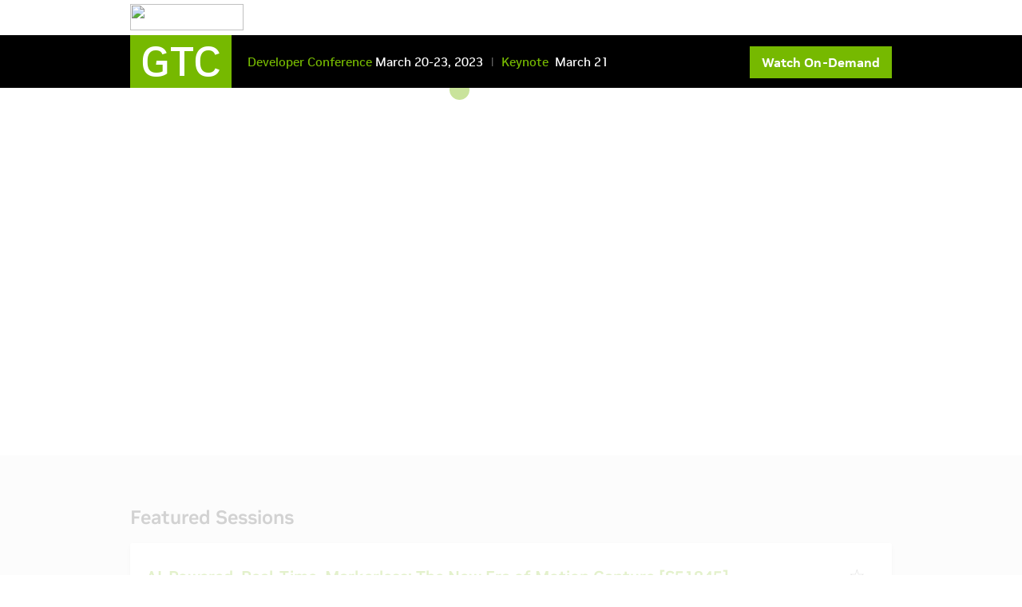

--- FILE ---
content_type: text/html;charset=UTF-8
request_url: https://register.nvidia.com/events/widget/nvidia/gtcspring2023/1675287690642001UFLc
body_size: 18094
content:











<!DOCTYPE html>
<html>
<head>
  <meta name="viewport" content="width=device-width, initial-scale=1.0">
  <script src="https://static.rainfocus.com/js/jquery.min.js" integrity="sha256-9/aliU8dGd2tb6OSsuzixeV4y/faTqgFtohetphbbj0=" crossorigin="anonymous"></script>
  <script src="https://static.rainfocus.com/js/nes-bootstrap-3.4.7.min.js" integrity="sha384-sNI0ftxNmq27jEU3tSYsvgrxw/ybBxWj8FM3WUfoADmhW+hK2sC9vNgUxu9+PkMD" crossorigin="anonymous"></script>

  




  
  

  <script type="text/javascript">
    var ipAddressCountryCode = 'US';
  </script>
  

  
    <title>Media and Entertainment Conference Session Catalog | NVIDIA GTC</title>
<meta name="keywords" content="Developer conference catalog, topics, GTC Digital, 2023,GPU Technology Conference, Sessions, talks  ">
<meta name="description" content="Browse the full conference session catalog of over 100 sessions. Free registration. March 20-23, 2023.">
<meta property="og:site_name" content="NVIDIA"
<meta property="og:type" content="website">
<meta property="og:title" content="Media and Entertainment sessions at GTC 2023">
<meta property="og:description" content="Free registration. March 20-23, 2023">
<meta property="og:image" content="https://images.nvidia.com/nvimages/gtc/agenda/2023/media-entertainment/gtc23-spring-web-rf-target-agenda-og-media-entertainment.jpg">
<link rel="shortcut icon" href="https://www.nvidia.com/favicon.ico">
<meta name="twitter:card" content="summary_large_image">
<meta name="twitter:site" content="@NVIDIA">
<meta name="twitter:creator" content="@NVIDIAGTC">
<meta name="twitter:title" content="View Media and Entertainment Sessions at GTC 2023">
<meta name="twitter:description" content="Browse the full conference session catalog of over 100 sessions. Free registration. March 20-23, 2023">
<meta name="twitter:image" content="https://images.nvidia.com/nvimages/gtc/agenda/2023/media-entertainment/gtc23-spring-web-rf-target-agenda-og-media-entertainment.jpg">
<meta property="fb:app_id" content="1679326302390196"/>
<script src=https://assets.adobedtm.com/5d4962a43b79/96fada676f0e/launch-95431b44ee81.min.js></script>


  
</head>
<body>


<div class="rf-org-header-container">
  <link rel="stylesheet" href="https://cdn-events.rainfocus.com/assets/css/rainfocusWidgets.css?ver=2.1.20260115005947.87e1dfeb6" />
  <link rel="stylesheet" href="https://cdn-events.rainfocus.com/scripts/catalog/bundle.min.css?ver=2.1.20260115005947.87e1dfeb6"/>
  <link href="https://static.rainfocus.com/gfonts/css/e47fce46a9d2402094879d2f861fb21e.css" rel="stylesheet">

  
    <header id="main-header">
  <div class="navigation">
    <nav class="global-nav" id="navigatione99278cc_ca7d_4e2d_bd61_b8fd3678d623">
      <div class="nav-header">
        <div class="header-top-nav clearfloat">
          <div class="header-top-nav-container">
            <div class="nvidia-logo"><a href="https://www.nvidia.com/en-us/" target="_blank">
              <img src="https://static.rainfocus.com/nvidia/gtcdc19/static/staticFile/static_file/nvidia-logo_1559749269708001WbGo.svg" style="width: 142px; height: 33.30px;">
              </a>
            </div>
            <div class="contact-info-and-logout" style="margin-top: 6px;">
           <!--   <a id="gtcregister1" target="_blank" href="https://www.nvidia.com/en-us/on-demand/" >Watch On-Demand</a> -->
            </div>
          </div>
        </div>
      </div>
      <div class="sub-brand-nav">
        <div class="sub-brand-nav-container">
          <div class="brand-nav-left fade in">
            <div id="sub-brand" class="countrySelector">
              <a class="sub-brand-name align-v-m" href="https://www.nvidia.com/en-us/gtc/" target="_blank">      
              <div class="gtclogoclass">GTC</div>
              </a>
            </div>
          </div>
            <div id="event-details">
            <div class="workshops-keynote">
              <div class="Conference">
                <span class="text-green">
                  <a target="_blank" href="https://www.nvidia.com/gtc/training/">
                    <span class="mobile-hide">Developer</span> Conference </a>
                </span> March 20-23<span class="mobile-hide">, 2023</span>
              </div>
              <div class="event-line"> | </div>
              <div class="workshops-keynote">
                <a href="https://www.nvidia.com/gtc/keynote/"> Keynote &nbsp; </a> March 21
              </div>
            </div>
          </div>
          <div id="signIn">
            <a id="gtcregister" target="_blank" href="https://www.nvidia.com/en-us/on-demand//"> Watch On-Demand </a>
          </div>
        </div>
      </div>
      
      <!-- Mega Nav -->
      <!-- Mega Nav End -->
      
    </nav>
  </div>
  <noscript>
  <div class="no-js-warning"> This site requires JavaScript in order to view all its content. Please enable JavaScript in order to access all the functionality of this web site. Here are the <a href="https://www.enable-javascript.com/" target="_blank">instructions how to enable JavaScript in your web browser.</a>
  </div>
  </noscript>
</header>


<div id="loading">
 <div class="loader">Loading...</div>
</div>
<div class="heroBanner section" style="visibility:hidden;">
	<!-- Hero Banner -->
	<div class="slider-container five-items m-t-0 m-b-0 tab-m-t-0 tab-m-b-0  mob-m-t-0 mob-m-b-0 background-black " id="herobanner66c4abdc_7efc_4be9_8466_d0c995f49543">
		<div id="slides">
			<div class="overflow" id="home-featured-slider">
				<div class="inner">
                      <article data-bcgcustomcolor="" data-bcgimagetablet="-1023x440-t-@2x.jpg" data-bcgimagelaptop="-1350x460-l-@2x.jpg" data-bcgimagemobile="-640x420-m-@2x.jpg" data-bcgimagepc="-2560x460-d-@2x.jpg" data-time="4" class="background-black ht-460  image lazyloaded" id="bannerImage">						<div class="info text-on-right singlecolinfobar  ">							<div class="content-table v-middle wid-50">
								<div class="content-cell">
									<div class="column">
										<div class="column-1-2 parsys">
											<div class="textcomp section">
												<div id="dashboard" class="general-container-text    wid-default p-t-0 p-b-0 tab-p-t-0   mob-p-t-0   no-space-h1 no-space-h2 no-space-h3 no-space-description ">
													<div class="tab-text">
														<h1 class="title"><strong>GTC EVENT</strong></h1>
														<p class="white-color">The list includes sessions,exhibitors and presenters <br class="tar-mob">within the NVIDIA GTC Program.</p>
														<a href="https://www.nvidia.com/en-us/on-demand/"_blank" class="brand-cta" id="brand-cta-button"> <span> Watch On-Demand </span></a>
													</div>
												</div>
											</div>
										</div>
									</div>
								</div>
							</div>
						</div>
						<div class="overlay bannerTracking op-0 tab-op-0 mob-op-0" data-bannertype="nv_banner" data-bannername="gtc-nvidia-rapids-us" data-bannerclass="banner-tracking"></div>
					</article>
				</div>
			</div>
		</div>
	</div>
</div>








<script type="text/javascript">
    $(document).ready(setSignIn);
    $(window).on('resize', setSignIn);
	var urlchange = setInterval(checkURLchange, 500);
function checkURLchange(){
    if(window.location.href.indexOf('/login') == -1){
        $('.contact-info-and-logout').show();
        clearInterval(urlchange);
    }else{
    $('.contact-info-and-logout').hide();
        
    
    }
}
 function setSignIn() {
        setTimeout(function() {
            if ($(window).width() > 1024) {
                //	$('#rf-navbar .rf-nav-auth').css('left',$('.contact-info-and-logout').offset().left-80).css("visibility", "visible");
                $('#rf-navbar .rf-nav-auth').css({
                    'left': $('.contact-info-and-logout').offset().left - $('#rf-navbar .rf-nav-auth').width() - 20,
                    'visibility': 'visible'
                });
                $('.rf-checkbox-label').each(function() {
                    if ($(this).html().length > 34) $(this).attr('title', $(this).html().replace(/&amp;/g, '&'));
                });
            } else {
                $('#rf-navbar .rf-nav-auth').css('left', 'auto');
            }

        }, 2100);


    }
  
  
  
  $(function () {
  $('body').bind('DOMNodeInserted DOMNodeRemoved', function () {
	  
	    if (window.location.href.indexOf("/Producerportal/page/") > -1) {  
$( ".card-body-row .rfSI" ).each(function() {
var ss = $(this).attr("title");
$(this).parent().addClass(ss);

})
          
          
  $( ".flex-box-section" ).each(function() {
var ss = $(this).find("h1").text();
 ss = ss.replace(/\s+/g, '-').toLowerCase();
$(this).addClass(ss);
})
          
		}
    
    
   
	if (window.location.href.indexOf("/Producerportal/tasks") > -1) { 
    if(!$("#tasks-list-container").find("#Producerportal-back").length){ 
$("#tasks-list-container").prepend('<div id="Producerportal-back"><a href="https://reg.rainfocus.com/flow/nvidia/gtcspring2022/Producerportal/page/Producerdash"><svg data-title="Back Arrow Icon" viewBox="0 0 24 24" style="fill:transparent;width:23px;height:23px;position: relative;top: 6px;"><title>Back to Main Page</title><path d="M0 0h24v24H0z" fill=""></path><path fill="#fff" d="M20 11H7.83l5.59-5.59L12 4l-8 8 8 8 1.41-1.41L7.83 13H20v-2z"></path></svg>Back to Main Page</a></div>')   
    }
    }
  
    
  
  });  
    
});

  
  
 if(typeof _satellite !== "undefined"){
			_satellite.pageBottom();
		}
 
 
  
</script>



<script type="text/javascript">
$(document).ready(setSignIn);
$(window).on('resize',setSignIn);
function setSignIn(){
setTimeout(function(){
 /*   if($(window).width()>1024){
	//	$('#rf-navbar .rf-nav-auth').css('left',$('.contact-info-and-logout').offset().left-80).css("visibility", "visible");
$('#rf-navbar .rf-nav-auth').css({
   'left' : $('.contact-info-and-logout').offset().left-$('#rf-navbar .rf-nav-auth').width()-20,
   'visibility' : 'visible'
});
$('.rf-checkbox-label').each(function(){
if($(this).html().length>34)$(this).attr('title',$(this).html().replace(/&amp;/g, '&'));
});
	}else{
		$('#rf-navbar .rf-nav-auth').css('left','auto');
	}*/
	
	$('.widget-banner.agenda-header h2').text()
	
	var bannerMainImage = '';
	var domainName = 'https://images.nvidia.com/nvimages/gtc/agenda/2023/cybersecurity/hero/gtc23-spring-web-rf-ta-hero-cybersecurity';
	if($(window).width()>1350){
		bannerMainImage = $('#bannerImage').attr("data-bcgimagepc");
	}else if($(window).width()<1350 && $(window).width()>1024){
		bannerMainImage = $('#bannerImage').attr("data-bcgimagelaptop");
	}else if($(window).width()<1023 && $(window).width()>640){
		bannerMainImage = $('#bannerImage').attr("data-bcgimagetablet");
	}else if($(window).width()<639 && $(window).width()>100){
		bannerMainImage = $('#bannerImage').attr("data-bcgimagemobile");
	}else{
		bannerMainImage = $('#bannerImage').attr("data-bcgimagelaptop");
	}
		bannerMainImage = domainName+''+bannerMainImage;
	   $('#bannerImage').css('background-image','url('+bannerMainImage+')');
		//console.log(bannerMainImage);
	
     }, 1000);
	 
	setTimeout(function(){
	if($('.widget-banner.agenda-header h2').text().length>0)$('.heroBanner.section h1').html($('.widget-banner.agenda-header h2').text());
	$('.heroBanner.section p').html($('.widget-banner.agenda-header h3').text());
	$('.widget-banner.agenda-header').hide();headertextchecker();$('#loading').hide();$('.heroBanner.section').css('visibility', 'visible');},1700); 
}

function headertextchecker(){
//console.log('+');
	if($('.widget-banner.agenda-header h2').length == 0){
		setTimeout(function(){headertextchecker()}, 100);
	}else if(!$('.widget-banner.agenda-header h2')[0] || $('.widget-banner.agenda-header h2').text().indexOf('COLL') > -1 || $('.widget-banner.agenda-header h2').text().indexOf('Coll') > -1 || $('.widget-banner.agenda-header h2').text().indexOf('CONTENT') > -1 || $('.widget-banner.agenda-header h2').text() == '' || $('.widget-banner.agenda-header h2').text() == undefined){
		setTimeout(function(){headertextchecker()}, 100);
	}else{
		if($('.widget-banner.agenda-header h2').text().length>0)$('.heroBanner.section h1').html($('.widget-banner.agenda-header h2').text());
		//$('.heroBanner.section h1').html($('.widget-banner.agenda-header h2').text());
		$('.heroBanner.section p').html($('.widget-banner.agenda-header h3').text());
		
		if($('.heroBanner.section h1').text().indexOf('GTC') > -1) {
			$(document).prop('title', $('.widget-banner.agenda-header h2').text());
		}else{
			$(document).prop('title', $('.widget-banner.agenda-header h2').text()+" | NVIDIA GTC ");
		}
		$('.widget-banner.agenda-header').hide();
	//	$('#dashboard #brand-cta-button span').html('Log In').parent().attr('href','https://register.nvidia.com/flow/nvidia/gtcspring2023/attendeeportal/');
		if(!$('.widget-banner.agenda-header h2')[0] || $('.widget-banner.agenda-header h2').text().indexOf('COLL') > -1 || $('.widget-banner.agenda-header h2').text().indexOf('Coll') > -1 || $('.widget-banner.agenda-header h2').text().indexOf('CONTENT') > -1 || $('.widget-banner.agenda-header h2').text() == '' || $('.widget-banner.agenda-header h2').text() == undefined){
			setTimeout(function(){headertextchecker()}, 450);
		}
	
	}
}
</script>






  
  <style>:root {
  --rf-system-font-family: 'NVIDIA', Arial, Helvetica, Sans-Serif;
  --rf-brand-color-text-body: #1a1a1a;
  --rf-system-color-neutral-80: #dddddd;
  --rf-brand-color-primary:#76b900;
  --rf-brand-color-primary-hover:#76b900;
}

body {

  font-family: 'NVIDIA', Arial, Helvetica, Sans-Serif;
}
.rf-body, footer {
  font-family: 'NVIDIA', Arial, Helvetica, Sans-Serif;
}
.wf-form-element-div .rf-text-container span {
  font-family: 'NVIDIA', Arial, Helvetica, Sans-Serif !important;
}
@font-face {
  font-family: "NVIDIA";
  src: url("https://images.nvidia.com/etc/designs/nvidiaGDC/clientlibs_base/fonts/nvidia-sans/GLOBAL/NVIDIASans_W_Lt.woff") format("woff"), url("https://images.nvidia.com/etc/designs/nvidiaGDC/clientlibs_base/fonts/nvidia-sans/GLOBAL/NVIDIASans_W_Lt.woff2") format("woff2");
  font-weight: 300;
  font-style: normal;
}
@font-face {
  font-family: "NVIDIA";
  src: url("https://images.nvidia.com/etc/designs/nvidiaGDC/clientlibs_base/fonts/nvidia-sans/GLOBAL/NVIDIASans_W_Rg.woff") format("woff"), url("https://images.nvidia.com/etc/designs/nvidiaGDC/clientlibs_base/fonts/nvidia-sans/GLOBAL/NVIDIASans_W_Rg.woff2") format("woff2");
  font-weight: 400;
  font-style: normal;
}
@font-face {
  font-family: "NVIDIA";
  src: url("https://images.nvidia.com/etc/designs/nvidiaGDC/clientlibs_base/fonts/nvidia-sans/GLOBAL/NVIDIASans_W_Md.woff") format("woff"), url("https://images.nvidia.com/etc/designs/nvidiaGDC/clientlibs_base/fonts/nvidia-sans/GLOBAL/NVIDIASans_W_Md.woff2") format("woff2");
  font-weight: 500;
  font-style: normal;
}
@font-face {
  font-family: "NVIDIA";
  src: url("https://images.nvidia.com/etc/designs/nvidiaGDC/clientlibs_base/fonts/nvidia-sans/GLOBAL/NVIDIASans_W_Bd.woff") format("woff"), url("https://images.nvidia.com/etc/designs/nvidiaGDC/clientlibs_base/fonts/nvidia-sans/GLOBAL/NVIDIASans_W_Bd.woff2") format("woff2");
  font-weight: 700;
  font-style: normal;
}
a, a:link, a:visited {
  color: #76b900;
}
a {
  text-decoration: none;
}

.rf-accessibility .mdBtnR:not(.mdBtnR-text-button):not(.mdBtnR-link):focus, .rf-accessibility .favorite-catalog-result:focus, .rf-accessibility .session-downloads:focus, .rf-accessibility .catalog-result.recommended .recommendation-actions button:focus, .rf-accessibility .search-filters .filters .catalog-filter:focus, .rf-accessibility .schedule-calendar .rbc-day-slot .rbc-time-slot:focus, .rf-accessibility .schedule-calendar .rbc-event:focus, .rf-accessibility .search-container .rf-facets .rf-tag:focus, .rf-accessibility .catalog-result:focus, .rf-accessibility .rf-catalog-tabs li button:focus, .rf-accessibility .calendar-head .prev-day:focus, .rf-accessibility .calendar-head .next-day:focus, .rf-accessibility .search-bar .catalog-search .rf-input input:focus, .rf-accessibility .sub-video-overlay:focus, .rf-accessibility .flowplayer [role="button"]:focus, .rf-accessibility .flowplayer [role="slider"]:focus, .rf-accessibility .flowplayer [role="menuitem"]:focus, .rf-accessibility .fp-volumebtn svg:focus, .rf-accessibility .fp-middle:focus .fp-play, .rf-accessibility .rf-tile-avatar:focus, .rf-accessibility input[type="checkbox"]:focus, .rf-accessibility .checkbox input[type="checkbox"]:focus, .rf-accessibility input[type="radio"]:focus, .rf-accessibility .radio input[type="radio"]:focus, .rf-accessibility .rf-checkbox:focus .checkbox-bg, .rf-accessibility .rf-radio-option:focus, .rf-accessibility button.rfSI:focus, .rf-accessibility .card-header .card-controls:focus, .rf-accessibility .rf-input input:not([type="checkbox"]):not([type="radio"]):not(.mdBtnR):focus, .rf-accessibility .rf-select .rf-dropdown-container .rf-dropdown-trigger input:focus, .rf-accessibility .rf-select .rf-dropdown-container:focus, .rf-accessibility .rf-textarea textarea:focus, .rf-accessibility .rf-select select:focus, .rf-accessibility .rf-select select:not([multiple]):focus, .rf-accessibility .rf-select select:focus + .select-dropdown-icon .dropdown-icon-background {
  box-shadow: none !important;
}
.rf-body {
  font-family: 'NVIDIA', Arial, Helvetica, Sans-Serif;
}

div[id*="rf-"].rf-widget *, .rf-default-modal * {

  font-size: 15px;
}

.mdBtnR, a.mdBtnR {

  letter-spacing: 0px;
  font-size: 16px;
  text-transform: none;
}

 .rf-default-modal .mdBtnR .mdBtnR-text {
  font-size: 15px;
}

#loading {
  width: 100%;
  height: 100%;
  top: 0;
  left: 0;
  position: fixed;
  display: block;
  opacity: 0.8;
  background-color: #fff;
  z-index: 99;
  text-align: center;
}
.loader {
  margin: 100px auto;
  font-size: 25px;
  width: 1em;
  height: 1em;
  border-radius: 50%;
  position: relative;
  text-indent: -9999em;
  -webkit-animation: load5 1.1s infinite ease;
  animation: load5 1.1s infinite ease;
  -webkit-transform: translateZ(0);
  -ms-transform: translateZ(0);
  transform: translateZ(0);
}

@-webkit-keyframes load5 {
  0%,
  100% {
    box-shadow: 0em -2.6em 0em 0em #76b900, 1.8em -1.8em 0 0em rgba(255, 255, 255, 0.2), 2.5em 0em 0 0em rgba(255, 255, 255, 0.2), 1.75em 1.75em 0 0em rgba(255, 255, 255, 0.2), 0em 2.5em 0 0em rgba(255, 255, 255, 0.2), -1.8em 1.8em 0 0em rgba(255, 255, 255, 0.2), -2.6em 0em 0 0em rgba(255, 255, 255, 0.5), -1.8em -1.8em 0 0em rgba(255, 255, 255, 0.7);
  }
  12.5% {
    box-shadow: 0em -2.6em 0em 0em rgba(255, 255, 255, 0.7), 1.8em -1.8em 0 0em #76b900, 2.5em 0em 0 0em rgba(255, 255, 255, 0.2), 1.75em 1.75em 0 0em rgba(255, 255, 255, 0.2), 0em 2.5em 0 0em rgba(255, 255, 255, 0.2), -1.8em 1.8em 0 0em rgba(255, 255, 255, 0.2), -2.6em 0em 0 0em rgba(255, 255, 255, 0.2), -1.8em -1.8em 0 0em rgba(255, 255, 255, 0.5);
  }
  25% {
    box-shadow: 0em -2.6em 0em 0em rgba(255, 255, 255, 0.5), 1.8em -1.8em 0 0em rgba(255, 255, 255, 0.7), 2.5em 0em 0 0em #76b900, 1.75em 1.75em 0 0em rgba(255, 255, 255, 0.2), 0em 2.5em 0 0em rgba(255, 255, 255, 0.2), -1.8em 1.8em 0 0em rgba(255, 255, 255, 0.2), -2.6em 0em 0 0em rgba(255, 255, 255, 0.2), -1.8em -1.8em 0 0em rgba(255, 255, 255, 0.2);
  }
  37.5% {
    box-shadow: 0em -2.6em 0em 0em rgba(255, 255, 255, 0.2), 1.8em -1.8em 0 0em rgba(255, 255, 255, 0.5), 2.5em 0em 0 0em rgba(255, 255, 255, 0.7), 1.75em 1.75em 0 0em #76b900, 0em 2.5em 0 0em rgba(255, 255, 255, 0.2), -1.8em 1.8em 0 0em rgba(255, 255, 255, 0.2), -2.6em 0em 0 0em rgba(255, 255, 255, 0.2), -1.8em -1.8em 0 0em rgba(255, 255, 255, 0.2);
  }
  50% {
    box-shadow: 0em -2.6em 0em 0em rgba(255, 255, 255, 0.2), 1.8em -1.8em 0 0em rgba(255, 255, 255, 0.2), 2.5em 0em 0 0em rgba(255, 255, 255, 0.5), 1.75em 1.75em 0 0em rgba(255, 255, 255, 0.7), 0em 2.5em 0 0em #76b900, -1.8em 1.8em 0 0em rgba(255, 255, 255, 0.2), -2.6em 0em 0 0em rgba(255, 255, 255, 0.2), -1.8em -1.8em 0 0em rgba(255, 255, 255, 0.2);
  }
  62.5% {
    box-shadow: 0em -2.6em 0em 0em rgba(255, 255, 255, 0.2), 1.8em -1.8em 0 0em rgba(255, 255, 255, 0.2), 2.5em 0em 0 0em rgba(255, 255, 255, 0.2), 1.75em 1.75em 0 0em rgba(255, 255, 255, 0.5), 0em 2.5em 0 0em rgba(255, 255, 255, 0.7), -1.8em 1.8em 0 0em #76b900, -2.6em 0em 0 0em rgba(255, 255, 255, 0.2), -1.8em -1.8em 0 0em rgba(255, 255, 255, 0.2);
  }
  75% {
    box-shadow: 0em -2.6em 0em 0em rgba(255, 255, 255, 0.2), 1.8em -1.8em 0 0em rgba(255, 255, 255, 0.2), 2.5em 0em 0 0em rgba(255, 255, 255, 0.2), 1.75em 1.75em 0 0em rgba(255, 255, 255, 0.2), 0em 2.5em 0 0em rgba(255, 255, 255, 0.5), -1.8em 1.8em 0 0em rgba(255, 255, 255, 0.7), -2.6em 0em 0 0em #76b900, -1.8em -1.8em 0 0em rgba(255, 255, 255, 0.2);
  }
  87.5% {
    box-shadow: 0em -2.6em 0em 0em rgba(255, 255, 255, 0.2), 1.8em -1.8em 0 0em rgba(255, 255, 255, 0.2), 2.5em 0em 0 0em rgba(255, 255, 255, 0.2), 1.75em 1.75em 0 0em rgba(255, 255, 255, 0.2), 0em 2.5em 0 0em rgba(255, 255, 255, 0.2), -1.8em 1.8em 0 0em rgba(255, 255, 255, 0.5), -2.6em 0em 0 0em rgba(255, 255, 255, 0.7), -1.8em -1.8em 0 0em #76b900;
  }
}
@keyframes load5 {
  0%,
  100% {
    box-shadow: 0em -2.6em 0em 0em #76b900, 1.8em -1.8em 0 0em rgba(255, 255, 255, 0.2), 2.5em 0em 0 0em rgba(255, 255, 255, 0.2), 1.75em 1.75em 0 0em rgba(255, 255, 255, 0.2), 0em 2.5em 0 0em rgba(255, 255, 255, 0.2), -1.8em 1.8em 0 0em rgba(255, 255, 255, 0.2), -2.6em 0em 0 0em rgba(255, 255, 255, 0.5), -1.8em -1.8em 0 0em rgba(255, 255, 255, 0.7);
  }
  12.5% {
    box-shadow: 0em -2.6em 0em 0em rgba(255, 255, 255, 0.7), 1.8em -1.8em 0 0em #76b900, 2.5em 0em 0 0em rgba(255, 255, 255, 0.2), 1.75em 1.75em 0 0em rgba(255, 255, 255, 0.2), 0em 2.5em 0 0em rgba(255, 255, 255, 0.2), -1.8em 1.8em 0 0em rgba(255, 255, 255, 0.2), -2.6em 0em 0 0em rgba(255, 255, 255, 0.2), -1.8em -1.8em 0 0em rgba(255, 255, 255, 0.5);
  }
  25% {
    box-shadow: 0em -2.6em 0em 0em rgba(255, 255, 255, 0.5), 1.8em -1.8em 0 0em rgba(255, 255, 255, 0.7), 2.5em 0em 0 0em #76b900, 1.75em 1.75em 0 0em rgba(255, 255, 255, 0.2), 0em 2.5em 0 0em rgba(255, 255, 255, 0.2), -1.8em 1.8em 0 0em rgba(255, 255, 255, 0.2), -2.6em 0em 0 0em rgba(255, 255, 255, 0.2), -1.8em -1.8em 0 0em rgba(255, 255, 255, 0.2);
  }
  37.5% {
    box-shadow: 0em -2.6em 0em 0em rgba(255, 255, 255, 0.2), 1.8em -1.8em 0 0em rgba(255, 255, 255, 0.5), 2.5em 0em 0 0em rgba(255, 255, 255, 0.7), 1.75em 1.75em 0 0em #76b900, 0em 2.5em 0 0em rgba(255, 255, 255, 0.2), -1.8em 1.8em 0 0em rgba(255, 255, 255, 0.2), -2.6em 0em 0 0em rgba(255, 255, 255, 0.2), -1.8em -1.8em 0 0em rgba(255, 255, 255, 0.2);
  }
  50% {
    box-shadow: 0em -2.6em 0em 0em rgba(255, 255, 255, 0.2), 1.8em -1.8em 0 0em rgba(255, 255, 255, 0.2), 2.5em 0em 0 0em rgba(255, 255, 255, 0.5), 1.75em 1.75em 0 0em rgba(255, 255, 255, 0.7), 0em 2.5em 0 0em #76b900, -1.8em 1.8em 0 0em rgba(255, 255, 255, 0.2), -2.6em 0em 0 0em rgba(255, 255, 255, 0.2), -1.8em -1.8em 0 0em rgba(255, 255, 255, 0.2);
  }
  62.5% {
    box-shadow: 0em -2.6em 0em 0em rgba(255, 255, 255, 0.2), 1.8em -1.8em 0 0em rgba(255, 255, 255, 0.2), 2.5em 0em 0 0em rgba(255, 255, 255, 0.2), 1.75em 1.75em 0 0em rgba(255, 255, 255, 0.5), 0em 2.5em 0 0em rgba(255, 255, 255, 0.7), -1.8em 1.8em 0 0em #76b900, -2.6em 0em 0 0em rgba(255, 255, 255, 0.2), -1.8em -1.8em 0 0em rgba(255, 255, 255, 0.2);
  }
  75% {
    box-shadow: 0em -2.6em 0em 0em rgba(255, 255, 255, 0.2), 1.8em -1.8em 0 0em rgba(255, 255, 255, 0.2), 2.5em 0em 0 0em rgba(255, 255, 255, 0.2), 1.75em 1.75em 0 0em rgba(255, 255, 255, 0.2), 0em 2.5em 0 0em rgba(255, 255, 255, 0.5), -1.8em 1.8em 0 0em rgba(255, 255, 255, 0.7), -2.6em 0em 0 0em #76b900, -1.8em -1.8em 0 0em rgba(255, 255, 255, 0.2);
  }
  87.5% {
    box-shadow: 0em -2.6em 0em 0em rgba(255, 255, 255, 0.2), 1.8em -1.8em 0 0em rgba(255, 255, 255, 0.2), 2.5em 0em 0 0em rgba(255, 255, 255, 0.2), 1.75em 1.75em 0 0em rgba(255, 255, 255, 0.2), 0em 2.5em 0 0em rgba(255, 255, 255, 0.2), -1.8em 1.8em 0 0em rgba(255, 255, 255, 0.5), -2.6em 0em 0 0em rgba(255, 255, 255, 0.7), -1.8em -1.8em 0 0em #76b900;
  }
}


/**** header *****/

.rf-org-header-container, .rf-workflow, .rf-org-footer-container {
  position: relative;
}
header#main-header {
  height: 120px;
}
.navigation .global-nav {
  position: fixed;
  top: 0;
  right: 0;
  left: 0;
  z-index: 1000;
  width: 100%;
  min-width: 320px;
  display: block;
  font-size: 16px;
  transition: top .5s;
}
.navigation .global-nav .nav-header {
  height: 55px;
  background-color: #ffffff;
  z-index: 999;
  margin: 0;
  padding: 0;
  width: 100%;
}
.rf-org-header-container .header-top-nav {
  padding: 12px 30px 4px;
  clear: both;
  display: flex;
  justify-content: center;
}
.rf-org-header-container .header-top-nav .header-top-nav-container, .rf-org-header-container .header-bottom-nav .header-bottom-nav-container {
  width: 100%;
  max-width: 1280px;
}
.rf-org-header-container .nvidia-logo, .rf-org-header-container .headline {
  float: left;
}
.navigation a:active, .navigation a:hover, .navigation a:focus, .navigation a:visited {
  text-decoration: none;
}
.rf-org-header-container .contact-info-and-logout, .rf-org-header-container .nav-links {
  float: right;
}
.rf-org-header-container .contact-info-and-logout a {
  text-decoration: none;
  color: #76b900;
  padding: 4px 11px 5px;
  font-family: 'NVIDIA', Arial, Helvetica, Sans-Serif;
  border: 2px solid #76b900;
  cursor: pointer;
  font-weight: bold;
  font-size: 16px;
}
.navigation .global-nav .sub-brand-nav {
  background: #000;
  height: 66px;
  width: 100%;
}
.navigation .global-nav .sub-brand-nav .sub-brand-nav-container {
  transition: all .5s;
  height: 66px;
  max-width: 1280px;
  min-width: 320px;
  margin: 0 auto;
  padding: 0;
  width: calc(100% - 60px);
  display: flex;
  position: relative;
}
.navigation .global-nav .sub-brand-nav .brand-nav-left {
  width: auto;
}
.rf-org-header-container header #event-details {
  color: #fff;
  align-items: center;
  align-content: center;
  display: inline-flex;
  font-family: 'NVIDIA', Arial, Helvetica, Sans-Serif;
  margin-left: 20px;
}
.workshops-keynote {
  display: inline-flex;
}
.navigation .global-nav .sub-brand-nav .sub-brand-nav-container #event-details span.text-green {
  color: #76b900;
}
#event-details .event-line {
  padding: 0 15px;
  font-size: 12px;
  line-height: 20px;
}

#signIn {
  position: absolute;
  top: 24px;
  right: 0;
}

#signIn a {
  background-color: #76b900;
  color: #fff;
  padding: 10px 15px;
  font-weight: bold;
}
@media (min-width: 1350px) {
  .rf-org-header-container .header-top-nav {
    padding: 12px 50px 4px;
  }
}
@media screen and (max-width: 1023px) {
  .navigation .global-nav .sub-brand-nav {
    height: 46px;
  }
  .navigation .global-nav .sub-brand-nav .sub-brand-nav-container {
    height: 46px;
  }
  .navigation .global-nav .nav-header {
    height: 45px;
  }
  header#main-header {
    height: 90px;
  }
  .rf-org-header-container .header-top-nav {
    padding: 4px 30px 4px;
  }
  .rf-org-header-container .nvidia-logo {
    margin-top: 10px;
  }
  .rf-org-header-container .nvidia-logo img {
    height: 20px !important;
    width: 100% !important;
  }
  .rf-org-header-container .contact-info-and-logout {
    margin-top: 10px !important;
  }
  
  #signIn {
  top: -33px;

}
  
  element {

}
#signIn a {
    padding: 6px 15px;
  }
}
@media (max-width: 767px) {
  
  #signIn {
  right: 10px;
  }
  .navigation .global-nav .sub-brand-nav .sub-brand-nav-container #event-details {
    font-size: 14px;
    display: inline-block;
    margin-left: 8px;
    padding-top: 6px;
  }
  #event-details {}
  .workshops-keynote {
    display: flex;
    margin-bottom: 0px;
    flex-direction: column;
    padding-left: 0;
    margin-left: 0;
  }
  .navigation .global-nav .sub-brand-nav .sub-brand-nav-container #event-details .keynote {
    margin-left: 0;
    padding-left: 0;
    border-left: none;
    line-height: inherit;
  }
  #event-details .event-line {
    display: none;
  }
  .navigation .global-nav .sub-brand-nav .sub-brand-nav-container {
    padding: 0 10px;
  }
  .navigation .global-nav .sub-brand-nav .sub-brand-nav-container {
    padding: 0 10px;
    width: auto;
  }
  .rf-org-header-container .header-top-nav {
    padding: 3px 10px;
  }
  .mobile-hide {
    display: none;
  }
}
@media (max-width:360px) {
  .navigation .global-nav .sub-brand-nav .sub-brand-nav-container #event-details {
    font-size: 12px;
    padding-top: 8px;
  }
  .navigation .global-nav .sub-brand-nav .sub-brand-nav-container #event-details {
    font-size: 12px;
  }
}
/**** GTC logo ***/
.navigation .gtclogoclass {
  position: relative;
  display: inline-block;
  padding: 0 .5em 0 .3em;
  overflow: hidden;
  color: #fff;
  font-weight: bold;
  z-index: 0;
  font-family: 'NVIDIA', Arial, Helvetica, Sans-Serif;
}
@media screen and (max-width:639px) {
  .navigation .gtclogoclass {
    font-size: 32px;
    line-height: 47px;
    padding: 0 .5em .1em .3em;
  }
}
@media screen and (min-width:640px) and (max-width:1024px) {
  .navigation .gtclogoclass {
    font-size: 32px;
    line-height: 47px;
    padding: 0 .5em .1em .3em;
  }
}
@media screen and (min-width:1024px) and (max-width:1350px) {
  .navigation .gtclogoclass {
    font-size: 42px;
    line-height: 67px
  }
}
@media screen and (min-width:1350px) {
  .navigation .gtclogoclass {
    font-size: 45px;
    line-height: 66px;
  }
}
.navigation .gtclogoclass:after {
  content: '';
  position: absolute;
  top: 0;
  left: 0;
  width: 100%;
  background: #76b900;
  -webkit-transform-origin: 100% 0;
  -ms-transform-origin: 100% 0;
  transform-origin: 100% 0;
  -webkit-transform: skew(-15deg);
  -ms-transform: skew(-15deg);
  transform: skew(-15deg);
  z-index: -1
}
@media screen and (max-width:639px) {
  .navigation .gtclogoclass:after {
    height: 46px
  }
}
@media screen and (min-width:640px) and (max-width:1024px) {
  .navigation .gtclogoclass:after {
    height: 46px
  }
}
@media screen and (min-width:1024px) and (max-width:1350px) {
  .navigation .gtclogoclass:after {
    height: 66px
  }
}
@media screen and (min-width:1350px) {
  .navigation .gtclogoclass:after {
    height: 66px
  }
}
/**** end GTC logo ****/



/***** Header end *****/



/***** footer ****/


@keyframes cssAnimation {
  to {
    opacity: 1;
  }
}


.rf-org-footer-container, .global-footer-container {
  opacity: 0;
  animation: cssAnimation 0s 2.5s forwards;
}
.page-footer-wrapper {
  background: #000;
}
.page-footer {
  background: #000;
  max-width: 1290px;
  margin: 0 auto;
  padding: 60px 30px;
  padding-bottom: 30px;
}
.page-footer__links > .page-footer-link-set {
  vertical-align: top;
  display: inline-block;
  width: 31%;
}
.page-footer__links > .page-footer-link-set:nth-child(1) {
  padding-right: 20px;
}
.page-footer-link-set__title {
  font-size: 24px;
  line-height: 26px;
  text-align: left;
  padding-bottom: 12px;
  font-weight: bold;
  color: #eee;
  border-bottom: 1px solid #747474;
}
.page-footer-link-set__links {
  padding: 0;
  margin-bottom: 50px;
  margin-top: 10px;
}
.page-footer-link-set__links > li {
  margin-right: 25px;
  display: block;
  margin-bottom: 5px;
}
.page-footer-link-set__links > li > a {
  font-size: 15px;
  line-height: 24px;
  color: #76b900;
  text-decoration: none;
}
.page-footer__social {
  display: inline-block;
  width: 100%;
  text-align: center;
}
.page-footer__social__label {
  font-size: 16px;
  color: #747474;
  display: inline-block;
  margin-right: 20px;
  height: 45px;
  vertical-align: top;
  padding-top: 12px;
}
.page-footer__social__link > svg > path {
  fill: #3a3a3a;
}
.page-footer__social__link.facebook {
  margin-right: 10px;
}
.page-footer__social__link {
  text-decoration: none;
  display: inline-block;
  width: 40px;
  height: 40px;
  margin-right: 18px;
}
.page-footer__social__link > svg {
  width: 40px;
  height: 40px;
  margin-right: 20px;
}
.page-footer__social__link > svg:last-child {
  margin-right: 0;
}
.global-footer-container {
  width: 100%;
  background-color: #fff;
}
.global-footer {
  padding: 30px;
  background: #fff;
  max-width: 1290px;
  margin: 0 auto;
}
.global-footer__logo {
  width: 110px;
  height: 20px;
  margin: 0 auto;
  margin-bottom: 0px;
  display: block;
  float: left;
  margin-bottom: 15px;
}
.global-footer__region {
  height: 20px;
  text-align: center;
  float: right;
  margin-bottom: 20px;
}
.global-footer__region__label {
  font-weight: bold;
  font-size: 17px;
  line-height: 25px;
  color: #CCC;
}
.global-footer__links {
  list-style-type: none;
  margin: 0;
  margin-bottom: 0px;
  padding: 0;
  clear: both;
  margin-bottom: 4px;
}
.global-footer__links > li {
  position: relative;
  display: inline-block;
  padding-right: 10px;
  margin-right: 5px;
}
.global-footer__links > li::after {
  position: absolute;
  content: " ";
  top: 8px;
  right: 0;
  height: 14px;
  width: 1px;
  background: #666;
}
.global-footer__links > li > a {
  display: inline-block;
  font-size: 16px;
  line-height: 24px;
  text-decoration: none !important;
  color: #666;
}
.global-footer__copyright {
  font-size: 12px;
  line-height: 16px;
  color: #666;
  clear: both;
}



#footer-cta {
  background-color: #ddd;
  padding-bottom: 40px;
}
#footer-cta .button-row {
  text-align: center;
  max-width: 1240px;
  padding: 30px 0 0;
  margin: 0px auto 0px;
}
#footer-cta .button-row .mdBtnR {
  background-color: #76b900;
  border-radius: 0;
  margin-bottom: 20px;
}
#footer-cta .button-row .mdBtnR .mdBtnR-text {
  color: #fff;
  font-size: 16px;
  text-transform: none;
  line-height: 24px;
}



@media (max-width: 639px){
.page-footer__links > .page-footer-link-set {
  width: 100%;
}
  
  .page-footer-link-set__title {
  font-size: 16px;
  line-height: 30px;
  text-align: center;
}
  
  
  
  .page-footer-link-set__links {
  padding: 0 15px;
  margin-bottom: 30px;
}
  .page-footer-link-set__links > li {
  display: inline-block;
  margin-bottom: 15px;
}
  
  .global-footer {
  padding: 15px;
}
  
  .global-footer__logo {
  float: none;
}
  
  .global-footer__region {
  float: none;
  margin-bottom: 10px;
}
  
  .global-footer__links {
  margin-bottom: 10px;
  text-align: center;
}
  
  .global-footer__copyright {

  text-align: center;
}
  
.page-footer {

  padding: 30px 30px;
  }
  
#footer-cta .button-row {
  padding: 30px 20px 0;
  }
}


/***** end footer ****/



/*** banner **/
.heroBanner .slider-container article {
  opacity: 1;
  -webkit-background-size: cover;
  -moz-background-size: cover;
  -o-background-size: cover;
  background-size: cover;
  background-repeat: no-repeat;
  background-position: center center;
  width: 100%;
}
.heroBanner .slider-container .ht-460 {
  height: 460px;
}
.heroBanner .slider-container #slides .info {
  color: #fff;
  text-align: left;
  max-width: 1280px;
  margin: 0 auto;
  padding: 0 20px;
  position: relative;
  width: calc(100% - 40px);
  height: 100%;
  left: 0;
  right: 0;
}
.heroBanner .slider-container #slides .info .content-table.wid-50 {
  position: relative;
  float: left;
  height: 100%;
  display: table;
}
.heroBanner .slider-container #slides .info {
  color: #fff;
  text-align: left;
  max-width: 1280px;
  margin: 0 auto;
  padding: 0 20px;
  position: relative;
  width: calc(100% - 40px);
  height: 100%;
  font-family: 'NVIDIA', Arial, Helvetica, Sans-Serif;
}
.heroBanner .slider-container #slides .info.text-on-right .content-table.wid-50 {
  position: relative;
  float: left;
  height: 100%;
  display: table;
}
.heroBanner .slider-container .info #dashboard {
  width: 100%;
  float: initial;
  clear: both;
  padding-top: 0px;
}
.heroBanner .slider-container #slides .info .title {
  color: #000;
  margin: 0;
  font-size: 42px;
  line-height: 48px;
  font-weight: lighter;
  font-weight: bold;
  padding: 6px 0;
}
.heroBanner .slider-container #slides .info p {
  color: #000;
  font-size: 20px;
  line-height: 25px;
  padding: 10px 0;
  margin: 0;
}
.heroBanner .slider-container #slides .info #brand-cta-button {
  text-decoration: none;
  text-align: center;
  display: inline-block;
  min-width: 50px;
  position: relative;
  border: 1px solid #76b900;
  color: #fff;
  font-weight: 700;
  line-height: 1;
  padding: 12px 15px;
  background: #76b900;
  margin: 8px 0;
}
@media screen and (min-width: 640px) {
  .heroBanner .slider-container #slides .info .content-table.wid-50 {
    max-width: 480px;
    width: 40%;
  }
  .heroBanner .slider-container .content-cell {
    display: table-cell;
    vertical-align: middle;
  }
}
@media screen and (min-width: 640px) and (max-width: 1023px) {
  .heroBanner .slider-container #slides .info .title {
    font-size: 36px;
    line-height: 44px;
  }
}
@media screen and (max-width: 639px) {
  .heroBanner .slider-container .content-cell {
    display: table-cell;
    vertical-align: top;
  }
  .heroBanner .slider-container .info #dashboard {
    padding-top: 30px;
    padding-left: 10px;
    padding-right: 10px;
    width: auto;
  }
  .heroBanner .slider-container #slides .info .title {
    font-size: 32px;
    line-height: 38px;
  }
  .heroBanner .slider-container #slides .info p {

  font-size: 16px;
  line-height: 21px;
  padding: 5px 0;

}
  .heroBanner .slider-container #slides .info {
  width: 100%;
  padding: 0;
}
}
.inner-accordion-list h5 {
    display: none;
}
.rf-widget .sessions-collection .rfwf-panel-interior h2::before{content:"Featured "}
/*** end ***/
</style>
  
    <style>
      
.rfwf-full-panel .rfwf-panel-interior {
  max-width: 1320px;
}


[id*="rf-"].rf-widget .speaker-full-name {
  color: #76b900;
  font-size: 20px;
}

[id*="rf-"].rf-widget .catalog-result .catalog-result-title .favorite-session::before{
   content: "\2606";
   font-size: 23px;
   color: #666666;
}
[id*="rf-"].rf-widget .catalog-result .catalog-result-title button.rfSI.favorite-catalog-result.favorite-session.favorited:before {
   content: "\2605";
   font-size: 23px;
   color: #76b900;
}
[id*="rf-"].rf-widget .favoritesession::before {
    content: "\2606"!important;
    font-size: 23px;
    color: #666666;
}
.favorite-catalog-result svg {
  visibility: hidden;
}

.collections-container{
  padding-bottom: 10px;
}
div#rf-collection {
    background-color: #ddd;
    padding-top: 25px;
}
.rf-collections {
background-color:#dddddd;
}

[id*="rf-"].rf-widget .catalog-result, [id*="rf-"].rf-widget .session-details-page, .rf-default-modal .catalog-result, .rf-default-modal .session-details-page {
  background: #FFFFFF 0% 0% no-repeat padding-box;
  box-shadow: 0px 3px 6px #00000029;
  border-radius: 3px;
  border: none;
}
div[id*='rf-'].rf-widget .rf-collections .collections-container .activity-result, div[id*='rf-'].rf-widget .rf-collections .collections-container .demo-result, div[id*='rf-'].rf-widget .rf-collections .collections-container .exhibitor-result, div[id*='rf-'].rf-widget .rf-collections .collections-container .speaker-card {
    background: #FFFFFF 0% 0% no-repeat padding-box;
    box-shadow: 0px 3px 6px #00000029;
    border-radius: 3px;
    border: none;
}
button .title-text {
  color: #76b900;
}


.mdBtnR, a.mdBtnR{letter-spacing: 0;}

[id*="rf-"].rf-widget .catalog-result ul.session-actions > li .session-action, [id*="rf-"].rf-widget .catalog-result ul.session-actions > li .session-full, [id*="rf-"].rf-widget .catalog-result ul.session-actions > li .session-scheduled, [id*="rf-"].rf-widget .catalog-result ul.session-actions > li .session-waitlist, [id*="rf-"].rf-widget .session-details-page ul.session-actions > li .session-action, [id*="rf-"].rf-widget .session-details-page ul.session-actions > li .session-full, [id*="rf-"].rf-widget .session-details-page ul.session-actions > li .session-scheduled, [id*="rf-"].rf-widget .session-details-page ul.session-actions > li .session-waitlist, .rf-default-modal .catalog-result ul.session-actions > li .session-action, .rf-default-modal .catalog-result ul.session-actions > li .session-full, .rf-default-modal .catalog-result ul.session-actions > li .session-scheduled, .rf-default-modal .catalog-result ul.session-actions > li .session-waitlist, .rf-default-modal .session-details-page ul.session-actions > li .session-action, .rf-default-modal .session-details-page ul.session-actions > li .session-full, .rf-default-modal .session-details-page ul.session-actions > li .session-scheduled, .rf-default-modal .session-details-page ul.session-actions > li .session-waitlist {
  height: auto;
  border-radius: 0;
  text-transform: none;
  line-height: 21px;
}
button.mdBtnR.mdBtnR-outline-primary.session-schedule.session-action span.mdBtnR-text{
  line-height: 25px;
color: #fff !important;
font-size: 16px;
background-image: url(https://static.rainfocus.com/nvidia/nvidiagtc/static/staticfile/staticfile/schedule-24px_16327334241830017kux.png);
background-repeat: no-repeat;
padding-left: 30px;
  
}

button.mdBtnR.mdBtnR-outline-primary.session-schedule.session-action {
  padding: 0;
  margin: 0;
  padding: 6px 16px;
    padding-left: 16px;
  height: auto !important;
  margin-right: 10px;
  border: 2px solid #76b900;
  background: #76b900;
  color: #76b900;
  padding-left: 10px;
}

button.mdBtnR.mdBtnR-primary.session-scheduled.session-action.mdBtnR-adv {
  background: #fff;
  color: #76b900;
  padding-left: 10px;
  height: auto !important;
}
button.mdBtnR.mdBtnR-primary.session-scheduled.session-action.mdBtnR-adv span.mdBtnR-text {
  color: #76b600 !important;
  font-size: 16px !important;
  background-image: url(https://static.rainfocus.com/nvidia/nvidiagtc/static/staticfile/staticfile/schedule-24px_16327334241830017kux.png);
  background-repeat: no-repeat;
  line-height: 25px;
}

[id*="rf-"].rf-widget .catalog-result ul.session-actions button.mdBtnR.mdBtnR-primary.session-scheduled.session-action.mdBtnR-adv svg {
  width: 24px;
  height: 24px;
  fill: #76b600;
}


[id*="rf-"].rf-widget .catalog-result .catalog-result-title button .rfSI.arrow-toggle{
  height: 35px;
  max-height: none;
  padding-top: 8px;
  background-color: #f7f7f7;
}
[id*="rf-"].rf-widget .catalog-result .catalog-result-title button .arrow-toggle.arrow-toggle-collapsed[title="Expand"]::before {
    content:'Show More';
    visibility: visible;
  position: absolute;
   font-family: 'NVIDIA', Arial, Helvetica, Sans-Serif;
  left: 49%;
right:0;
    font-size: 14px;
    color: #76b900;
    font-weight: bold;
}

[id*="rf-"].rf-widget .catalog-result .catalog-result-title button .arrow-toggle.arrow-toggle-expanded[title="Collapse"]::before {
      content:'Show Less';
   font-family: 'NVIDIA', Arial, Helvetica, Sans-Serif;
    visibility: visible;
  position: absolute;
  left: 49%;
right:0;
    font-size: 14px;
    color: #76b900;
    font-weight: bold;
}


[id*="rf-"].rf-widget .catalog-result .catalog-result-title button .arrow-toggle:hover {
  background: #f7f7f7;
}
[id*="rf-"].rf-widget .catalog-result .catalog-result-title button .arrow-toggle:hover svg,
[id*="rf-"].rf-widget .catalog-result .catalog-result-title button .arrow-toggle svg{
  fill: #76b900;
  left: 46.5%;
position: absolute;
}
[id*="rf-"].rf-widget .catalog-result {
  padding-bottom: 45px;
}


.session-time-and-location .session-date-time {
  line-height: 24px;
}

[id*="rf-"].rf-widget .catalog-result .session-details p .mdBtnR.mdBtnR-link.speaker-trigger .mdBtnR-text {
  vertical-align: initial;
  font-weight: bold;
}

.rf-default-modal button {
  border-radius: 0;
  font-size: 16px;
  padding: 10px 15px;
}

.mdBtnR.mdBtnR-add-a-thing.see-all-sessions-btn.mdBtnR-adv {
  margin-top: 10px;
  display: inline-block;
  text-decoration: none;
}
.mdBtnR.mdBtnR-add-a-thing.see-all-sessions-btn.mdBtnR-adv span.rfSI {
    margin-left: 0;
}
.social-media-links.rf-simple-flex-grid:empty {
  display: none;
}

button.mdBtnR.mdBtnR-outline-primary.session-schedule.sessionaction {
  padding: 0;
    margin: 0;
    padding: 6px 16px;
    padding-left: 16px;
    height: auto !important;
    margin-right: 10px;
    border: 2px solid #76b900;
    background: #76b900;
    color: #76b900;
    padding-left: 10px;
  border-radius: 0;
    text-transform: none;
    line-height: 21px;
}

button.mdBtnR.mdBtnR-outline-primary.session-schedule.sessionaction span.mdBtnR-text {
  line-height: 25px;
    color: #fff !important;
    font-size: 16px;
    background-image: url(https://static.rainfocus.com/nvidia/nvidiagtc/static/staticfile/staticfile/schedule-24px_16327334241830017kux.png);
    background-repeat: no-repeat;
    padding-left: 30px;
}

@media (max-width: 767px){

[id*="rf-"].rf-widget .catalog-result ul.session-actions li.rf-flex-frame button {
  width: 100%;
  display: block;
}
[id*="rf-"].rf-widget .catalog-result .catalog-result-title button .arrow-toggle.arrow-toggle-collapsed[title="Expand"]::before,
  [id*="rf-"].rf-widget .catalog-result .catalog-result-title button .arrow-toggle.arrow-toggle-expanded[title="Collapse"]::before{

  left: 45%;
  }
  [id*="rf-"].rf-widget .catalog-result .catalog-result-title button .arrow-toggle.arrow-toggle-collapsed svg,
  [id*="rf-"].rf-widget .catalog-result .catalog-result-title button .arrow-toggle.arrow-toggle-expanded svg
  {left: 38%;position: absolute;}
  
  
  .rf-session-card-time-location.rf-flex-frame {
  margin-bottom: 10px;
}
}
    </style>
  
</div>




  
    <div id="rf-collection" class="rf-widget " tabindex="-1"></div>
    
  



<script type="text/javascript" src="https://cdn-events.rainfocus.com/js/bundle.js?ver=2.1.20260115005947.87e1dfeb6"></script>
<script type="application/javascript">


  var host = 'https://register.nvidia.com/events/';
  var env = 'prod';
  

  
  if(host.indexOf("localhost:") > -1 || host.indexOf(".local:") > -1)
    env = 'local';

  var eventCode = 'gtcspring2023';
  var orgId = 'nvidia';
  var widgetUri = '1675287690642001UFLc';
  var baseRouterUrl = '/events/widget/'+orgId+'/'+eventCode+'/'+widgetUri;
  var baseStaticUrl = 'https://static.rainfocus.com/';
  var vanityDomains = JSON.parse('{"events":"register.nvidia.com/events","admin":"","leads":"","reg":"register.nvidia.com"}');
  var activeFeatures = JSON.parse('["INSTANT_VIDEO_MEETINGS","TEMPLATE_ACCESS_CONTROL","NEW_MEETING_ICAL_CONFIGS","PACKAGE_SWITCH","ENABLE_GRAPH_BUILDER","NEW_WORKFLOW_NAV","SEND_EMAIL_CAMPAIGNS_AT_RELATIVE_TIME","NEW_MEETING_REQUEST","VIDEO_CRM","INTEGRATION_SUITE_NAV_ITEM","NEW_MEETING_CALENDAR_RSVP_STATUS","CHECKLIST_OBJECT_CONTROL","CHECKLIST_ADDITIONAL_LINKS","WALLET_SETTINGS","USE_LEGACY_SELECT","MEETING_HOST_AVAILABILITY_MANAGEMENT","USE_LATEST_FLOWPLAYER_VERSION","SHOW_PROFESSIONAL_FEEDBACK","ENABLE_STACKABLE_LAYOUTS","WORKFLOW_PACKAGE_CHANGE","EMAIL_BUILDER","ENABLE_ONSITE_ATTENDEE_GAME_HELP_CENTER","BASIC_BADGE_BUILDER","REVERT_FORM_ATTRIBUTE_VALIDATION_FIX","ENABLE_ATTENDEE_PROFILE_POSSIBLE_DUPLICATES_MENU_ITEM","ELASTICSEARCH_TRUE_SORT","PLANNER_ADMIN_HIDE_MEETINGS_TAB","NEW_MEETING_SCHEDULE_GRID","ATOMIC_ELEMENTS","USE_LATEST_FLOWPLAYER_VERSION_3_14_1","USE_INTENDED_URL_AFTER_LOGIN"]');
  var translatedBrowserLanguagesForMoment = ['en',]

  window.widget = new Rainfocus.Widget({
    widgetId: 'tgaJWckfcHeKmsRrIIh8tc5TkMTToHbN',
    apiToken: 'oxf0XkOx6EDAd82Yr2wowa13yudlOXHt',
    element: 'rf-content',
    baseRouterUrl: baseRouterUrl,
    widgetUrl: 'https://register.nvidia.com/events/widget/nvidia/gtcspring2023/1675287690642001UFLc',
    env: env
  });
</script>




















<style type="text/css">
  .cc-revoke.cc-bottom {
    display: block !important;
  }
</style>

<script type="application/javascript">
  if (!String.prototype.endsWith) {
    String.prototype.endsWith = function (searchString, position) {
      var subjectString = this.toString();
      if (typeof position !== 'number' || !isFinite(position) || Math.floor(position) !== position || position > subjectString.length) {
        position = subjectString.length;
      }
      position -= searchString.length;
      var lastIndex = subjectString.indexOf(searchString, position);
      return lastIndex !== -1 && lastIndex === position;
    };
  }

  window.Rainfocus = window.Rainfocus || {};

  var Loader = function () {}
  Loader.prototype = {
    require: function (scripts, callback) {
      this.loadCount = 0;
      this.totalRequired = scripts.length;
      this.callback = callback;

      for (var i = 0; i < scripts.length; i++) {
        this.writeScript(scripts[i]);
      }
    },
    loaded: function (evt) {
      this.loadCount++;
      if (this.loadCount === this.totalRequired && typeof this.callback === 'function') this.callback.call();
    },
    writeScript: function (src) {
      var self = this;
      var isJavaScript = src.endsWith('.js');

      var s = isJavaScript ? document.createElement('script') : document.createElement('link');
      if (isJavaScript) {
        s.type = "text/javascript";
        s.async = true;
        s.src = src;
      } else {
        s.setAttribute('rel', 'stylesheet');
        s.type = 'text/css';
        s.href = src;
      }
      s.addEventListener('load', function (e) {
        self.loaded(e);
      }, false);
      var head = document.getElementsByTagName('head')[0];
      head.appendChild(s);
    }
  };

  function checkStatus(response) {
    return response.json().then(function (data) {
      var newResponse = {};
      for (var k in data) {
        if (data.hasOwnProperty(k))
          newResponse[k] = data[k];
      }
      newResponse['status'] = response.status;
      newResponse['ok'] = response.ok;
      if (response.status >= 200 && response.status < 300 && response.status !== 210) {
        return newResponse
      } else {
        throw newResponse
      }
    })
  }

  window.Rainfocus.Utils = {
    decodeEntities: function (encodedString) {
      var textArea = document.createElement('textarea');
      textArea.innerHTML = encodedString;
      return textArea.value;
    },
    loadInlineScript: function (content, target) {
      var newScript = document.createElement("script");
      var inlineScript = document.createTextNode(content);
      newScript.appendChild(inlineScript);
      target.appendChild(newScript);
      return newScript;
    },
    loadURLScripts: function (urls, callback) {
      var l = new Loader();
      l.require(urls, callback)
    },
    split: function (value, separator) {
      if (value === null || value === undefined)
        return [""];
      return value.split(separator);
    },
    arrayToParam: function (key, value) {
      if (value === null && value === undefined && value.length === 0)
        return '';

      return value.map(function (val) {
        return key + '=' + val;
      }).join('&')
    },
    doGet: function (url, handler) {
      if(window.version) {
        url += (url.includes('?') ? '&' : '?') + "ver=" + window.version
      }
      if (window.fetch) {
        window.fetch(
          url,
          {
            method: 'get',
            credentials: 'include',
            headers: {
              'Content-Type': 'application/x-www-form-urlencoded'
            }
          }
        )
        .then(checkStatus)
        .then(handler)
      } else {
        if (!$ || !$.ajax)
          console.error("IMPORTANT!!!!!: Please include jquery ajax in branding footer for analytics to work");
        else
          $.ajax({
            url: url,
            method: 'GET',
            contentType: 'application/x-www-form-urlencoded'
          })
          .done(handler);
      }
    },
    executeScriptWithData: function (script, data) {
      if (script === null || script === undefined || script === '' || script.trim() === '')
        return;
      return new Function('data', script)(data);
    },
    domReady: function (callback) {
      document.readyState === 'interactive' || document.readyState === 'complete'
          ? callback()
          : document.addEventListener('DOMContentLoaded', callback);
    },
    
    waitForX: function waitForX(options) {
      var log = function log() {
        if (options.enableLogs)
          console.log.apply(console, arguments)
      }

      var logSuffix = options.logIdentifier ? ' -- [' + options.logIdentifier + ']' : ''
      var intervalFrequency = options.intervalFrequency || 100
      var maxIterations = options.maxIterations || 100

      // Do 1 immediate check before the interval starts.
      if (options.successCheck()) {
        log('SUCCESS (immediate), no interval needed' + logSuffix)
        options.onSuccess()
        return;
      }

      log('every ' + intervalFrequency + 'ms, for ' + intervalFrequency * maxIterations + 'ms' + logSuffix)
      var iterations = 0
      var waitTimer = window.setInterval(function () {
        if (options.successCheck.apply(options)) {
          log('SUCCESS, waited: ' + ((iterations + 1) * intervalFrequency) + 'ms (' + (iterations + 1) + ' iterations)' + logSuffix)
          options.onSuccess.apply(options)

          window.clearInterval(waitTimer);
          log('cleared interval' + logSuffix)
        }
        if (iterations >= maxIterations) {
          // Safety net to ensure this interval won't run forever.
          log('TIMED OUT' + logSuffix)
          window.clearInterval(waitTimer)
          log('cleared interval' + logSuffix)

          if (options.onTimeout) {
            options.onTimeout.apply(options)
          }
        }
        iterations++
      }, options.intervalFrequency)
    }
  };

  window.Rainfocus.Analytics = (function (Utils) {
    var textProperties = JSON.parse('{"cookie.consent.button.text":"#444","cookie.consent.message.implied":"This site uses cookies to provide you with a more responsive and personalized service. If you continue to use this site, you consent to our use of cookies.","cookie.consent.message.explicit":"This site uses cookies to provide you with a more responsive and personalized service. By using this site and clicking on the \\"Accept\\" button, you agree to our use of cookies. Please read our Privacy Policy for more information on the types of cookies we use and how to delete or block them.","cookie.consent.dismiss":"Dismiss","cookie.consent.allow":"Accept","cookie.consent.deny":"Decline","cookie.consent.href":"https://static.rainfocus.com/rainfocus/public/rainfocus-privacy-policy.pdf","cookie.consent.link":"Learn more","cookie.consent.button.background":"#fff","cookie.consent.close":"\\u0026#x274c;","cookie.consent.popup.text":"#fff","cookie.consent.policy":"Cookie Policy","cookie.consent.header":"Website Cookies","cookie.consent.popup.background":"#444"}');

    function getTextProperty(key, defaultValue) {
      return textProperties[key] || defaultValue;
    }

    var GDPRScript;
    
    
    

    var configs = [];

    return {
      initScripts: function () {
        configs.forEach(function (config) {
          if (!config.initialized) {
            config.init();
          }
        });
      },
      addConfig: function (config) {
        configs.push(config);
      },
      initGDPRScript: function () {
        GDPRScript.init();
      },
      executeProcessScriptsWithData: function (data) {
        configs.forEach(function (config) {
          if (config.initialized) {
            Utils.executeScriptWithData(config.processScript, data.configs[config.id]);
          }
        });
      },
      run: function () {
        if (GDPRScript) {
          this.initGDPRScript();
        } else {
          this.initScripts();
        }

        
      }
    }
  })(window.Rainfocus.Utils);
</script>



<script type="application/javascript">
  window.Rainfocus.Analytics.run();
</script>


<div class="rf-org-footer-container" tabindex="-1">
  
    
<div id="footer-cta">
  <div class="button-row">
  <a class="mdBtnR mdBtnR-outline-primar" href="https://www.nvidia.com/en-us/on-demand/"><span class="mdBtnR-text">Watch On-Demand</span></a><a class="mdBtnR mdBtnR-outline-primar" href="https://register.nvidia.com/flow/nvidia/gtcspring2023/attendeeportal/page/sessioncatalog"><span class="mdBtnR-text">View Full Session Catalog</span></a>
  </div>
</div>

<footer>
  <div class="page-footer-wrapper" id="brandFooter" >
    <div class="page-footer">
      
      <!-- Links -->
      <div class="page-footer__links">
        <div class="page-footer-link-set set-3">
          <div class="page-footer-link-set__title">Engage</div>
          <ul class="page-footer-link-set__links">
            <li>
              <a href="https://www.nvidia.com/gtc/startups/" target="_blank">AI Startups</a>
            </li>
            <li><a href="https://www.nvidia.com/gtc/connect-with-experts/" target="_blankf">Connect with Experts</a>
            </li>
            <li>
              <a href="https://www.nvidia.com/gtc/demos/" target="_blank">Demos</a>
            </li>
            <li>
              <a href="https://www.nvidia.com/gtc/training/" target="_blank">DLI Training &amp; Workshops</a>
            </li>
          </ul>
        </div>
        <div class="page-footer-link-set set-3">
          <div class="page-footer-link-set__title">Discover</div>
          <ul class="page-footer-link-set__links">
            <li>
              <a href="https://www.nvidia.com/gtc/keynote/" target="_blank">Keynote</a>
            </li>
            <li><a href="https://www.nvidia.com/gtc/sessions/" target="_blank">Sessions Overview</a>
            </li>
            <li>
              <a href="https://www.nvidia.com/gtc/sponsors/" target="_blank">Sponsors</a>
            </li>
          </ul>
        </div>
        <div class="page-footer-link-set set-3">
          <div class="page-footer-link-set__title">More</div>
          <ul class="page-footer-link-set__links">
            <li>
              <a href="https://www.nvidia.com/gtc/faq/" target="_blank">FAQ</a>
            </li>
            <li>
              <a href="https://www.nvidia.com/gtc/code-of-conduct/" target="_blank">Code of Conduct</a>
            </li>
            <li>
              <a href="https://www.nvidia.com/gtc/inclusion/" target="_blank">Inclusion</a>
            </li>
            <li>
              <a href="https://www.nvidia.com/en-us/about-nvidia/privacy-policy/" target="_blank">Privacy Policy </a>
            </li>
            <li>
              <a href="https://www.nvidia.com/gtc/contact/" target="_blank">Contact Us</a>
            </li>
          </ul>
        </div>
      </div>
      <!-- /Links -->
      
      <!-- Social -->
      <div class="page-footer__social">
        <div class="page-footer__social__label">
          <a target="_blank" href="https://twitter.com/search?q=%23GTC23&src=typd">#GTC23</a>
        </div>
        <a href="https://www.facebook.com/NVIDIAGTC" class="page-footer__social__link facebook" target="_blank" alt="Follow GeForce on Facebook" title="Follow GeForce on Facebook">
        <svg xmlns="http://www.w3.org/2000/svg" width="22" height="46" viewBox="0 0 22 46">
          <title>Facebook</title>
          <path d="M28.638,16.072V12.109a8.484,8.484,0,0,1,.085-1.381,2.648,2.648,0,0,1,.387-0.963,1.579,1.579,0,0,1,.974-0.656,7.1,7.1,0,0,1,1.791-.182h4.066V1h-6.5Q23.8,1,21.335,3.609T18.872,11.3v4.773H14V24h4.869V47h9.766V24h6.5L36,16.072h-7.36Z" transform="translate(-14 -1)"></path>
        </svg>
        </a>
        <a href="https://twitter.com/NVIDIAGTC" class="page-footer__social__link" target="_blank" alt="Follow GeForce on Twitter" title="Follow GeForce on Twitter">
        <svg xmlns="http://www.w3.org/2000/svg" width="46" height="37.375" viewBox="0 0 46 37.375">
          <title>Twitter</title>
          <path d="M47,9.749a18.8,18.8,0,0,1-5.429,1.461,9.159,9.159,0,0,0,4.145-5.2,18.5,18.5,0,0,1-5.985,2.278,9.449,9.449,0,0,0-13.56-.219,9.092,9.092,0,0,0-2.759,6.673A10.469,10.469,0,0,0,23.65,16.9,26.266,26.266,0,0,1,12.8,14a26.733,26.733,0,0,1-8.6-6.965,9.243,9.243,0,0,0-1.284,4.76,9.192,9.192,0,0,0,1.139,4.5,9.421,9.421,0,0,0,3.065,3.358,9.35,9.35,0,0,1-4.262-1.2v0.117a9.117,9.117,0,0,0,2.145,6,9.273,9.273,0,0,0,5.415,3.256,9.757,9.757,0,0,1-2.481.321A12.021,12.021,0,0,1,6.164,28a9.45,9.45,0,0,0,8.816,6.541,18.457,18.457,0,0,1-11.706,4.03A20.123,20.123,0,0,1,1,38.456,26.177,26.177,0,0,0,15.476,42.69,27.548,27.548,0,0,0,24.9,41.1a23.966,23.966,0,0,0,7.532-4.264,28.514,28.514,0,0,0,5.386-6.147,27.4,27.4,0,0,0,3.371-7.257A26.806,26.806,0,0,0,42.3,15.852q0-.818-0.029-1.227A19.746,19.746,0,0,0,47,9.749Z" transform="translate(-1 -5.313)"></path>
        </svg>
        </a>
        <a href="https://www.linkedin.com/showcase/nvidia-gtc/" class="page-footer__social__link" target="_blank">
        <svg xmlns="http://www.w3.org/2000/svg" width="46" height="44" viewBox="0 0 46 44">
          <title>LinkedIn</title>
          <path d="M1.569,16.3h9.883V45.985H1.569V16.3Zm42.317,2.711a10.635,10.635,0,0,0-8.235-3.4,11.875,11.875,0,0,0-3.43.464,7.783,7.783,0,0,0-2.605,1.3,11.16,11.16,0,0,0-2.86,3.142V16.3H16.9l0.03,1.438q0.03,1.438.03,8.866T16.9,45.985h9.853V29.421a7.242,7.242,0,0,1,.329-2.426,6.365,6.365,0,0,1,1.9-2.561,4.849,4.849,0,0,1,3.16-1.034,4.26,4.26,0,0,1,3.789,1.782,8.667,8.667,0,0,1,1.213,4.927V45.984H47V28.972Q47,22.412,43.886,19.014ZM6.57,2.015A5.637,5.637,0,0,0,2.542,3.468,4.823,4.823,0,0,0,1,7.137a4.909,4.909,0,0,0,1.5,3.654A5.4,5.4,0,0,0,6.45,12.258H6.51a5.642,5.642,0,0,0,4.058-1.468,4.742,4.742,0,0,0,1.512-3.654,5,5,0,0,0-1.527-3.669A5.475,5.475,0,0,0,6.57,2.015Z" transform="translate(-1 -2)"></path>
        </svg>
        </a>
      </div>
      <!-- /Social -->
      
    </div>
  </div>
  <div class="global-footer-container">
    <div class="global-footer" id="globalFooter">
      <svg class="global-footer__logo" xmlns="http://www.w3.org/2000/svg" viewBox="0 407.8 1000 184.4" enable-background="new 0 407.8 1000 184.4" xml:space="preserve">
        <title>NVIDIA</title>
        <g id="nvidia-logo">
          <path d="M987.1 555.7v-2.8h1.7c0.9 0 2.3 0.1 2.3 1.2 0 1.2-0.7 1.5-1.8 1.5H987.1M987.1 557.6h1.2l2.8 4.8h3l-3.1-5c1.5-0.1 2.9-0.8 2.9-3 0-2.7-1.8-3.5-4.9-3.5h-4.4v11.5h2.6L987.1 557.6M1000 556.7c0-6.8-5.2-10.7-11.1-10.7 -5.8 0-11.1 3.9-11.1 10.7 0 6.8 5.2 10.7 11.1 10.7S1000 563.5 1000 556.7M996.8 556.7c0 4.9-3.6 8.2-7.9 8.2l0 0c-4.4 0-7.9-3.3-7.9-8.2 0-4.9 3.6-8.2 7.9-8.2C993.2 548.6 996.8 551.9 996.8 556.7z"></path>
          <path d="M593.2 442.7v121.1h34.2V442.7H593.2zM324.4 442.5v121.2h34.5v-94.1l26.9 0.1c8.8 0 15 2.2 19.2 6.7 5.4 5.7 7.6 15.1 7.6 32v55.3H446v-66.9c0-47.8-30.5-54.3-60.2-54.3C385.8 442.5 324.4 442.5 324.4 442.5zM648.3 442.7v121.1h55.4c29.5 0 39.2-4.9 49.6-15.9 7.4-7.7 12.1-24.7 12.1-43.3 0-17-4-32.2-11.1-41.7 -12.5-16.9-30.8-20.2-58.1-20.2H648.3zM682.2 469h14.7c21.3 0 35.1 9.5 35.1 34.4 0 24.8-13.7 34.4-35.1 34.4h-14.7V469zM544 442.7l-28.5 95.9 -27.3-95.9h-36.9l39 121.1h49.2l39.3-121.1H544zM781.4 563.7h34.2v-121h-34.2V563.7zM877.2 442.7l-47.7 121h33.7l7.6-21.3h56.5l7.2 21.3h36.6l-48.2-121H877.2zM899.4 464.8l20.7 56.6H878L899.4 464.8z"></path>
          <path d="M103.9 462.8v-16.6c1.6-0.1 3.3-0.2 4.9-0.2 45.6-1.4 75.4 39.1 75.4 39.1s-32.2 44.8-66.8 44.8c-5 0-9.4-0.8-13.4-2.2v-50.5c17.7 2.2 21.3 10 32 27.7l23.7-20c0 0-17.3-22.7-46.5-22.7C110 462.3 106.9 462.5 103.9 462.8M103.9 407.8v24.8c1.6-0.1 3.3-0.2 4.9-0.3 63.3-2.2 104.6 51.9 104.6 51.9s-47.4 57.7-96.7 57.7c-4.5 0-8.7-0.4-12.7-1.1v15.4c3.4 0.4 7 0.7 10.6 0.7 46 0 79.2-23.5 111.4-51.2 5.3 4.3 27.2 14.7 31.7 19.2 -30.6 25.6-101.9 46.3-142.3 46.3 -3.9 0-7.6-0.2-11.3-0.6v21.6h174.7V407.8H103.9zM103.9 527.8v13.1c-42.5-7.6-54.3-51.8-54.3-51.8s20.4-22.6 54.3-26.3v14.4c0 0 0 0-0.1 0 -17.7-2.2-31.7 14.5-31.7 14.5S80 519.6 103.9 527.8M28.4 487.2c0 0 25.2-37.1 75.5-41v-13.5C48.2 437.2 0 484.4 0 484.4s27.3 79 103.9 86.3v-14.4C47.7 549.2 28.4 487.2 28.4 487.2z"></path>
        </g>
      </svg>
      <div class="global-footer__region">
        <span class="global-footer__region__label"> USA - United States </span>
      </div>
      <ul class="global-footer__links">
        <li>
          <a href="https://www.nvidia.com/en-us/about-nvidia/privacy-policy/" target="_blank">Privacy Policy</a>
        </li>
        <li>
          <a href="https://www.nvidia.com/en-us/about-nvidia/legal-info/" target="_blank">Legal</a>
        </li>
        <li>
          <a href="https://www.nvidia.com/en-us/contact/" target="_blank">Contact</a>
        </li>
      </ul>
      <div class="global-footer__copyright">Copyright © 2023 NVIDIA Corporation</div>
    </div>
  </div>
</footer>




<script>
   !function(f,b,e,v,n,t,s)
  {if(f.fbq)return;n=f.fbq=function(){n.callMethod?
  n.callMethod.apply(n,arguments):n.queue.push(arguments)};
  if(!f._fbq)f._fbq=n;n.push=n;n.loaded=!0;n.version='2.0';
  n.queue=[];t=b.createElement(e);t.async=!0;
  t.src=v;s=b.getElementsByTagName(e)[0];
  s.parentNode.insertBefore(t,s)}(window, document,'script',
  'https://connect.facebook.net/en_US/fbevents.js');
  fbq('init', '161755414605325');
  fbq('track', 'PageView');

</script>

<script>_satellite.pageBottom();</script>


<script>

$('body').bind('DOMNodeInserted DOMNodeRemoved', function () {
  setTimeout(function() {

try {
$('.favorite-catalog-result').parent().append('<button type="button" class="favoritesession" title="Add to Interests">&nbsp;</button>');
$('.favorite-catalog-result').remove();
$('.mdBtnR.mdBtnR-outline-primary.session-schedule.session-action,.mdBtnR.mdBtnR-primary.session-scheduled.session-action.mdBtnR-adv').parent().prepend('<button class="mdBtnR mdBtnR-outline-primary session-schedule sessionaction" type="button" ><span data-test="button-text" class="mdBtnR-text">Add to Schedule</span> </button>');
$('.mdBtnR.mdBtnR-outline-primary.session-schedule.session-action,.mdBtnR.mdBtnR-primary.session-scheduled.session-action.mdBtnR-adv').remove();

if($('li[data-test="lr-filter-industrysegment"]').hasClass("initial") == false && window.location.href.indexOf('search.industrysegment') > 0){
    $('button[data-test="lr-filter-expand-collapse-industrysegment"]').addClass('collapsed').attr('aria-expanded',true);
    $('div[data-test="lr-filter-values-industrysegment"]').removeClass('collapse').removeAttr("style");
    $('li[data-test="lr-filter-industrysegment"]').addClass("initial");
}



 }catch(err) {}  
 function navigate(href, newTab) {
   var a = document.createElement('a');
   a.href = href;
   if (newTab) {
      a.setAttribute('target', '_blank');
   }
   a.click();
}
 $(".favorite-catalog-result,.favoritesession,.sessionaction").unbind('click');
$(".sessionaction").click(function(){
        var rfURL = 'https://register.nvidia.com/flow/nvidia/gtcspring2023/attendeeportal/page/sessioncatalog/session/';

            var targetnewURL = $(this).parent().parent().parent().parent().attr('data-session-id');
            if(targetnewURL != 'undefined'){
                //window.location.href = rfURL+''+targetnewURL;
                navigate(rfURL+''+targetnewURL,"yes");
            
            } else{
                //window.location.href = rfURL+'';
                navigate(rfURL+'',"yes");
            }
            
        
    });
    if(window.location.href.includes("/events/widget/nvidia/gtcspring2023")){
$('.catalog-result-title.session-title.rf-simple-flex-frame a').click(function(){
var sessionvalue = $(this).find('.title-text').text().match(/\[(.*)\]/);
window.location = "https://www.nvidia.com/en-us/on-demand/session/gtcspring23-"+sessionvalue[1]+"/";
  return false;
});
$('a.mdBtnR.mdBtnR-add-a-thing.see-all-sessions-btn.mdBtnR-adv').click(function(){

window.location = "https://www.nvidia.com/gtc/session-catalog/?tab.catalogallsessionstab=16566177511100015Kus&search=%22"+encodeURI($(this).parent().find('h3').text())+"%22#/";
  return false;
});
}
$('.favorite-catalog-result,.favoritesession').click(function(){
        var rfURL = 'https://register.nvidia.com/flow/nvidia/gtcspring2023/attendeeportal/page/sessioncatalog/session/';

            var targetnewURL = $(this).parent().parent().parent().attr('data-session-id');
            if(targetnewURL != 'undefined'){
                //window.location.href = rfURL+''+targetnewURL;
                navigate(rfURL+''+targetnewURL,"yes");
            
            } else{
               // window.location.href = rfURL+'';
                navigate(rfURL+'',"yes");
            }
   
});
             
 }, 850);
 
});

</script>




<link rel="stylesheet" href="https://www.nvidia.com/content/dam/en-zz/Solutions/gtc/rf/rf-ta.css" type="text/css">

<style>
  .heroBanner .slider-container #slides .info #brand-cta-button {
    font-size: inherit;
}
a#gtcregister {
    font-size: inherit;
    padding: 10px 15px;
}
a#gtcregister:after, .heroBanner .slider-container #slides .info #brand-cta-button:after, #footer-cta .button-row .mdBtnR:first-child .mdBtnR-text:after {
    content: initial;
}
  #footer-cta .button-row .mdBtnR:first-child .mdBtnR-text {
    font-size: inherit;
    line-height: 24px;
    padding-top: initial;
}
</style>




  
</div>
</body>
</html>


--- FILE ---
content_type: text/css
request_url: https://www.nvidia.com/content/dam/en-zz/Solutions/gtc/rf/rf-ta.css
body_size: 2397
content:
@supports not (font-variation-settings:normal) {
  @font-face {
    font-family: NVIDIA;
    font-style: normal;
    font-weight: 300;
    src: url(https://images.nvidia.com/etc/designs/nvidiaGDC/clientlibs_base/fonts/nvidia-sans/GLOBAL/NVIDIASans_W_Lt.woff) format("woff"), url(https://images.nvidia.com/etc/designs/nvidiaGDC/clientlibs_base/fonts/nvidia-sans/GLOBAL/NVIDIASans_W_Lt.woff2) format("woff2")
  }
  @font-face {
    font-family: NVIDIA;
    font-style: normal;
    font-weight: 400;
    src: url(https://images.nvidia.com/etc/designs/nvidiaGDC/clientlibs_base/fonts/nvidia-sans/GLOBAL/NVIDIASans_W_Rg.woff) format("woff"), url(https://images.nvidia.com/etc/designs/nvidiaGDC/clientlibs_base/fonts/nvidia-sans/GLOBAL/NVIDIASans_W_Rg.woff2) format("woff2")
  }
  @font-face {
    font-family: NVIDIA;
    font-style: normal;
    font-weight: 500;
    src: url(https://images.nvidia.com/etc/designs/nvidiaGDC/clientlibs_base/fonts/nvidia-sans/GLOBAL/NVIDIASans_W_Md.woff) format("woff"), url(https://images.nvidia.com/etc/designs/nvidiaGDC/clientlibs_base/fonts/nvidia-sans/GLOBAL/NVIDIASans_W_Md.woff2) format("woff2")
  }
  @font-face {
    font-family: NVIDIA;
    font-style: normal;
    font-weight: 700;
    src: url(https://images.nvidia.com/etc/designs/nvidiaGDC/clientlibs_base/fonts/nvidia-sans/GLOBAL/NVIDIASans_W_Bd.woff) format("woff"), url(https://images.nvidia.com/etc/designs/nvidiaGDC/clientlibs_base/fonts/nvidia-sans/GLOBAL/NVIDIASans_W_Bd.woff2) format("woff2")
  }
  @font-face {
    font-family: NVIDIA-NALA;
    font-style: normal;
    font-weight: 300;
    src: url(https://images.nvidia.com/etc/designs/nvidiaGDC/clientlibs_base/fonts/nvidia-sans/NALA/NVIDIASans_NALA_W_Lt.woff) format("woff"), url(https://images.nvidia.com/etc/designs/nvidiaGDC/clientlibs_base/fonts/nvidia-sans/NALA/NVIDIASans_NALA_W_Lt.woff2) format("woff2")
  }
  @font-face {
    font-family: NVIDIA-NALA;
    font-style: normal;
    font-weight: 400;
    src: url(https://images.nvidia.com/etc/designs/nvidiaGDC/clientlibs_base/fonts/nvidia-sans/NALA/NVIDIASans_NALA_W_Rg.woff) format("woff"), url(https://images.nvidia.com/etc/designs/nvidiaGDC/clientlibs_base/fonts/nvidia-sans/NALA/NVIDIASans_NALA_W_Rg.woff2) format("woff2")
  }
  @font-face {
    font-family: NVIDIA-NALA;
    font-style: normal;
    font-weight: 500;
    src: url(https://images.nvidia.com/etc/designs/nvidiaGDC/clientlibs_base/fonts/nvidia-sans/NALA/NVIDIASans_NALA_W_Md.woff) format("woff"), url(https://images.nvidia.com/etc/designs/nvidiaGDC/clientlibs_base/fonts/nvidia-sans/NALA/NVIDIASans_NALA_W_Md.woff2) format("woff2")
  }
  @font-face {
    font-family: NVIDIA-NALA;
    font-style: normal;
    font-weight: 700;
    src: url(https://images.nvidia.com/etc/designs/nvidiaGDC/clientlibs_base/fonts/nvidia-sans/NALA/NVIDIASans_NALA_W_Bd.woff) format("woff"), url(https://images.nvidia.com/etc/designs/nvidiaGDC/clientlibs_base/fonts/nvidia-sans/NALA/NVIDIASans_NALA_W_Bd.woff2) format("woff2")
  }
  @font-face {
    font-family: NVIDIA-EMEA;
    font-style: normal;
    font-weight: 300;
    src: url(https://images.nvidia.com/etc/designs/nvidiaGDC/clientlibs_base/fonts/nvidia-sans/EMEA/NVIDIASans_EMEA_W_Lt.woff) format("woff"), url(https://images.nvidia.com/etc/designs/nvidiaGDC/clientlibs_base/fonts/nvidia-sans/EMEA/NVIDIASans_EMEA_W_Lt.woff2) format("woff2")
  }
  @font-face {
    font-family: NVIDIA-EMEA;
    font-style: normal;
    font-weight: 400;
    src: url(https://images.nvidia.com/etc/designs/nvidiaGDC/clientlibs_base/fonts/nvidia-sans/EMEA/NVIDIASans_EMEA_W_Rg.woff) format("woff"), url(https://images.nvidia.com/etc/designs/nvidiaGDC/clientlibs_base/fonts/nvidia-sans/EMEA/NVIDIASans_EMEA_W_Rg.woff2) format("woff2")
  }
  @font-face {
    font-family: NVIDIA-EMEA;
    font-style: normal;
    font-weight: 500;
    src: url(https://images.nvidia.com/etc/designs/nvidiaGDC/clientlibs_base/fonts/nvidia-sans/EMEA/NVIDIASans_EMEA_W_Md.woff) format("woff"), url(https://images.nvidia.com/etc/designs/nvidiaGDC/clientlibs_base/fonts/nvidia-sans/EMEA/NVIDIASans_EMEA_W_Md.woff2) format("woff2")
  }
  @font-face {
    font-family: NVIDIA-EMEA;
    font-style: normal;
    font-weight: 700;
    src: url(https://images.nvidia.com/etc/designs/nvidiaGDC/clientlibs_base/fonts/nvidia-sans/EMEA/NVIDIASans_EMEA_W_Bd.woff) format("woff"), url(https://images.nvidia.com/etc/designs/nvidiaGDC/clientlibs_base/fonts/nvidia-sans/EMEA/NVIDIASans_EMEA_W_Bd.woff2) format("woff2")
  }
  @font-face {
    font-family: NVIDIA-RU;
    font-style: normal;
    font-weight: 300;
    src: url(https://images.nvidia.com/etc/designs/nvidiaGDC/clientlibs_base/fonts/nvidia-sans/RU/NVIDIASans_CYR_W_Lt.woff) format("woff"), url(https://images.nvidia.com/etc/designs/nvidiaGDC/clientlibs_base/fonts/nvidia-sans/RU/NVIDIASans_CYR_W_Lt.woff2) format("woff2")
  }
  @font-face {
    font-family: NVIDIA-RU;
    font-style: normal;
    font-weight: 400;
    src: url(https://images.nvidia.com/etc/designs/nvidiaGDC/clientlibs_base/fonts/nvidia-sans/RU/NVIDIASans_CYR_W_Rg.woff) format("woff"), url(https://images.nvidia.com/etc/designs/nvidiaGDC/clientlibs_base/fonts/nvidia-sans/RU/NVIDIASans_CYR_W_Rg.woff2) format("woff2")
  }
  @font-face {
    font-family: NVIDIA-RU;
    font-style: normal;
    font-weight: 500;
    src: url(https://images.nvidia.com/etc/designs/nvidiaGDC/clientlibs_base/fonts/nvidia-sans/RU/NVIDIASans_CYR_W_Md.woff) format("woff"), url(https://images.nvidia.com/etc/designs/nvidiaGDC/clientlibs_base/fonts/nvidia-sans/RU/NVIDIASans_CYR_W_Md.woff2) format("woff2")
  }
  @font-face {
    font-family: NVIDIA-RU;
    font-style: normal;
    font-weight: 700;
    src: url(https://images.nvidia.com/etc/designs/nvidiaGDC/clientlibs_base/fonts/nvidia-sans/RU/NVIDIASans_CYR_W_Bd.woff) format("woff"), url(https://images.nvidia.com/etc/designs/nvidiaGDC/clientlibs_base/fonts/nvidia-sans/RU/NVIDIASans_CYR_W_Bd.woff2) format("woff2")
  }
  @font-face {
    font-family: NVIDIA-APAC;
    font-style: normal;
    font-weight: 300;
    src: url(https://images.nvidia.com/etc/designs/nvidiaGDC/clientlibs_base/fonts/nvidia-sans/APAC/NVIDIASans_APAC_W_Lt.woff) format("woff"), url(https://images.nvidia.com/etc/designs/nvidiaGDC/clientlibs_base/fonts/nvidia-sans/APAC/NVIDIASans_APAC_W_Lt.woff2) format("woff2")
  }
  @font-face {
    font-family: NVIDIA-APAC;
    font-style: normal;
    font-weight: 400;
    src: url(https://images.nvidia.com/etc/designs/nvidiaGDC/clientlibs_base/fonts/nvidia-sans/APAC/NVIDIASans_APAC_W_Rg.woff) format("woff"), url(https://images.nvidia.com/etc/designs/nvidiaGDC/clientlibs_base/fonts/nvidia-sans/APAC/NVIDIASans_APAC_W_Rg.woff2) format("woff2")
  }
  @font-face {
    font-family: NVIDIA-APAC;
    font-style: normal;
    font-weight: 500;
    src: url(https://images.nvidia.com/etc/designs/nvidiaGDC/clientlibs_base/fonts/nvidia-sans/APAC/NVIDIASans_APAC_W_Md.woff) format("woff"), url(https://images.nvidia.com/etc/designs/nvidiaGDC/clientlibs_base/fonts/nvidia-sans/APAC/NVIDIASans_APAC_W_Md.woff2) format("woff2")
  }
  @font-face {
    font-family: NVIDIA-APAC;
    font-style: normal;
    font-weight: 700;
    src: url(https://images.nvidia.com/etc/designs/nvidiaGDC/clientlibs_base/fonts/nvidia-sans/APAC/NVIDIASans_APAC_W_Bd.woff) format("woff"), url(https://images.nvidia.com/etc/designs/nvidiaGDC/clientlibs_base/fonts/nvidia-sans/APAC/NVIDIASans_APAC_W_Bd.woff2) format("woff2")
  }
  @font-face {
    font-family: NVIDIA-CN;
    font-style: normal;
    font-weight: 300;
    src: url(https://images.nvidia.cn/etc/designs/nvidiaGDC/clientlibs_base/fonts/nvidia-sans/APAC/NVIDIASans_APAC_W_Lt.woff) format("woff"), url(https://images.nvidia.cn/etc/designs/nvidiaGDC/clientlibs_base/fonts/nvidia-sans/APAC/NVIDIASans_APAC_W_Lt.woff2) format("woff2")
  }
  @font-face {
    font-family: NVIDIA-CN;
    font-style: normal;
    font-weight: 400;
    src: url(https://images.nvidia.cn/etc/designs/nvidiaGDC/clientlibs_base/fonts/nvidia-sans/APAC/NVIDIASans_APAC_W_Rg.woff) format("woff"), url(https://images.nvidia.cn/etc/designs/nvidiaGDC/clientlibs_base/fonts/nvidia-sans/APAC/NVIDIASans_APAC_W_Rg.woff2) format("woff2")
  }
  @font-face {
    font-family: NVIDIA-CN;
    font-style: normal;
    font-weight: 500;
    src: url(https://images.nvidia.cn/etc/designs/nvidiaGDC/clientlibs_base/fonts/nvidia-sans/APAC/NVIDIASans_APAC_W_Md.woff) format("woff"), url(https://images.nvidia.cn/etc/designs/nvidiaGDC/clientlibs_base/fonts/nvidia-sans/APAC/NVIDIASans_APAC_W_Md.woff2) format("woff2")
  }
  @font-face {
    font-family: NVIDIA-CN;
    font-style: normal;
    font-weight: 700;
    src: url(https://images.nvidia.cn/etc/designs/nvidiaGDC/clientlibs_base/fonts/nvidia-sans/APAC/NVIDIASans_APAC_W_Bd.woff) format("woff"), url(https://images.nvidia.cn/etc/designs/nvidiaGDC/clientlibs_base/fonts/nvidia-sans/APAC/NVIDIASans_APAC_W_Bd.woff2) format("woff2")
  }
}
@supports(font-variation-settings:normal) {
  @font-face {
    font-display: swap;
    font-family: NVIDIA-NALA;
    font-stretch: 25% 151%;
    font-style: normal;
    font-weight: 100 1000;
    src: url(https://images.nvidia.com/etc/designs/nvidiaGDC/clientlibs_base/fonts/nvidia-sans/NALA/var/NVIDIASansVF_NALA_W_Wght.woff2) format("woff2 supports variations"), url(https://images.nvidia.com/etc/designs/nvidiaGDC/clientlibs_base/fonts/nvidia-sans/NALA/var/NVIDIASansVF_NALA_W_Wght.woff2) format("woff2-variations")
  }
  @font-face {
    font-display: swap;
    font-family: NVIDIA-NALA;
    font-stretch: 25% 151%;
    font-style: italic;
    font-weight: 100 1000;
    src: url(https://images.nvidia.com/etc/designs/nvidiaGDC/clientlibs_base/fonts/nvidia-sans/NALA/var/NVIDIASansVF_Wght_NALA_W_Italic.woff2) format("woff2 supports variations"), url(https://images.nvidia.com/etc/designs/nvidiaGDC/clientlibs_base/fonts/nvidia-sans/NALA/var/NVIDIASansVF_Wght_NALA_W_Italic.woff2) format("woff2-variations")
  }
  @font-face {
    font-display: swap;
    font-family: NVIDIA-EMEA;
    font-stretch: 25% 151%;
    font-style: normal;
    font-weight: 100 1000;
    src: url(https://images.nvidia.com/etc/designs/nvidiaGDC/clientlibs_base/fonts/nvidia-sans/EMEA/var/NVIDIASansVF_EMEA_W_Wght.woff2) format("woff2 supports variations"), url(https://images.nvidia.com/etc/designs/nvidiaGDC/clientlibs_base/fonts/nvidia-sans/EMEA/var/NVIDIASansVF_EMEA_W_Wght.woff2) format("woff2-variations")
  }
  @font-face {
    font-display: swap;
    font-family: NVIDIA-EMEA;
    font-stretch: 25% 151%;
    font-style: italic;
    font-weight: 100 1000;
    src: url(https://images.nvidia.com/etc/designs/nvidiaGDC/clientlibs_base/fonts/nvidia-sans/EMEA/var/NVIDIASansVF_Wght_EMEA_W_Italic.woff2) format("woff2 supports variations"), url(https://images.nvidia.com/etc/designs/nvidiaGDC/clientlibs_base/fonts/nvidia-sans/EMEA/var/NVIDIASansVF_Wght_EMEA_W_Italic.woff2) format("woff2-variations")
  }
  @font-face {
    font-display: swap;
    font-family: NVIDIA-RU;
    font-stretch: 25% 151%;
    font-style: normal;
    font-weight: 100 1000;
    src: url(https://images.nvidia.com/etc/designs/nvidiaGDC/clientlibs_base/fonts/nvidia-sans/RU/var/NVIDIASansVF_CYR_W_Wght.woff2) format("woff2 supports variations"), url(https://images.nvidia.com/etc/designs/nvidiaGDC/clientlibs_base/fonts/nvidia-sans/RU/var/NVIDIASansVF_CYR_W_Wght.woff2) format("woff2-variations")
  }
  @font-face {
    font-display: swap;
    font-family: NVIDIA-RU;
    font-stretch: 25% 151%;
    font-style: italic;
    font-weight: 100 1000;
    src: url(https://images.nvidia.com/etc/designs/nvidiaGDC/clientlibs_base/fonts/nvidia-sans/RU/var/NVIDIASansVF_Wght_CYR_W_Italic.woff2) format("woff2 supports variations"), url(https://images.nvidia.com/etc/designs/nvidiaGDC/clientlibs_base/fonts/nvidia-sans/RU/var/NVIDIASansVF_Wght_CYR_W_Italic.woff2) format("woff2-variations")
  }
  @font-face {
    font-display: swap;
    font-family: NVIDIA-APAC;
    font-stretch: 25% 151%;
    font-style: normal;
    font-weight: 100 1000;
    src: url(https://images.nvidia.com/etc/designs/nvidiaGDC/clientlibs_base/fonts/nvidia-sans/APAC/var/NVIDIASansVF_APAC_W_Wght.woff2) format("woff2 supports variations"), url(https://images.nvidia.com/etc/designs/nvidiaGDC/clientlibs_base/fonts/nvidia-sans/APAC/var/NVIDIASansVF_APAC_W_Wght.woff2) format("woff2-variations")
  }
  @font-face {
    font-display: swap;
    font-family: NVIDIA-APAC;
    font-stretch: 25% 151%;
    font-style: italic;
    font-weight: 100 1000;
    src: url(https://images.nvidia.com/etc/designs/nvidiaGDC/clientlibs_base/fonts/nvidia-sans/APAC/var/NVIDIASansVF_Wght_APAC_W_Italic.woff2) format("woff2 supports variations"), url(https://images.nvidia.com/etc/designs/nvidiaGDC/clientlibs_base/fonts/nvidia-sans/APAC/var/NVIDIASansVF_Wght_APAC_W_Italic.woff2) format("woff2-variations")
  }
  @font-face {
    font-display: swap;
    font-family: NVIDIA-CN;
    font-stretch: 25% 151%;
    font-style: normal;
    font-weight: 100 1000;
    src: url(https://images.nvidia.cn/etc/designs/nvidiaGDC/clientlibs_base/fonts/nvidia-sans/APAC/var/NVIDIASansVF_APAC_W_Wght.woff2) format("woff2 supports variations"), url(https://images.nvidia.cn/etc/designs/nvidiaGDC/clientlibs_base/fonts/nvidia-sans/APAC/var/NVIDIASansVF_APAC_W_Wght.woff2) format("woff2-variations")
  }
  @font-face {
    font-display: swap;
    font-family: NVIDIA-CN;
    font-stretch: 25% 151%;
    font-style: italic;
    font-weight: 100 1000;
    src: url(https://images.nvidia.cn/etc/designs/nvidiaGDC/clientlibs_base/fonts/nvidia-sans/APAC/var/NVIDIASansVF_Wght_APAC_W_Italic.woff2) format("woff2 supports variations"), url(https://images.nvidia.cn/etc/designs/nvidiaGDC/clientlibs_base/fonts/nvidia-sans/APAC/var/NVIDIASansVF_Wght_APAC_W_Italic.woff2) format("woff2-variations")
  }
  @font-face {
    font-display: swap;
    font-family: NVIDIA;
    font-stretch: 25% 151%;
    font-style: normal;
    font-weight: 100 1000;
    src: url(https://images.nvidia.com/etc/designs/nvidiaGDC/clientlibs_base/fonts/nvidia-sans/GLOBAL/var/NVIDIASansVF_W_Wght.woff2) format("woff2 supports variations"), url(https://images.nvidia.com/etc/designs/nvidiaGDC/clientlibs_base/fonts/nvidia-sans/GLOBAL/var/NVIDIASansVF_W_Wght.woff2) format("woff2-variations")
  }
  @font-face {
    font-display: swap;
    font-family: NVIDIA;
    font-stretch: 25% 151%;
    font-style: italic;
    font-weight: 100 1000;
    src: url(https://images.nvidia.com/etc/designs/nvidiaGDC/clientlibs_base/fonts/nvidia-sans/GLOBAL/var/NVIDIASansVF_Wght_W_Italic.woff2) format("woff2 supports variations"), url(https://images.nvidia.com/etc/designs/nvidiaGDC/clientlibs_base/fonts/nvidia-sans/GLOBAL/var/NVIDIASansVF_Wght_W_Italic.woff2) format("woff2-variations")
  }
}
@supports not (font-variation-settings:normal) {
  @font-face {
    font-family: Heebo;
    font-style: normal;
    font-weight: 300;
    src: url(https://images.nvidia.cn/etc/designs/nvidiaGDC/clientlibs_base/fonts/heebo/Heebo-Light.ttf) format("ttf")
  }
  @font-face {
    font-family: Heebo;
    font-style: normal;
    font-weight: 400;
    src: url(https://images.nvidia.cn/etc/designs/nvidiaGDC/clientlibs_base/fonts/heebo/Heebo-Regular.ttf) format("ttf")
  }
  @font-face {
    font-family: Heebo;
    font-style: normal;
    font-weight: 500;
    src: url(https://images.nvidia.cn/etc/designs/nvidiaGDC/clientlibs_base/fonts/heebo/Heebo-Medium.ttf) format("ttf")
  }
  @font-face {
    font-family: Heebo;
    font-style: normal;
    font-weight: 700;
    src: url(https://images.nvidia.cn/etc/designs/nvidiaGDC/clientlibs_base/fonts/heebo/Heebo-Bold.ttf) format("ttf")
  }
}
@supports(font-variation-settings:normal) {
  @font-face {
    font-family: Heebo;
    font-stretch: 25% 151%;
    font-style: normal;
    font-weight: 100 1000;
    src: url(https://images.nvidia.cn/etc/designs/nvidiaGDC/clientlibs_base/fonts/heebo/Heebo-VariableFont_wght.ttf) format("truetype supports variations"), url(https://images.nvidia.cn/etc/designs/nvidiaGDC/clientlibs_base/fonts/heebo/Heebo-VariableFont_wght.ttf) format("truetype-variations")
  }
}


:root {
  --rf-system-color-neutral-80: #f1f1f1;
  --rf-comp-link-hover-font-decoration: none;
}
/******** New GTC header ***/
#event-details .event-line {
  padding: 0 10px;
  line-height: 18px;
  color: #666666;
}
.navigation .global-nav .sub-brand-nav .sub-brand-nav-container #event-details {
  margin-left: 20px;
  font-size: 15px;
  font-weight: 500;
}
.navigation .global-nav .sub-brand-nav .sub-brand-nav-container {
  height: 66px;
}
.navigation .global-nav .sub-brand-nav {
  height: 66px;
}
.navigation .gtclogoclass::after {
  height: 66px;
}
.navigation .gtclogoclass {
  padding: 0 .3em 0 .3em;
  padding: 0 0.25em 0 0.25em;
  font-weight: 500;
  font-size: 51px;
  line-height: 66px;
}
.navigation .gtclogoclass::after {
  -webkit-transform: skew(-0deg);
  -ms-transform: skew(-0deg);
  transform: skew(-0deg);
}
header#main-header {
  height: 110px;
}
@media (min-width: 1281px) {
  body[class*="page-sessioncatalog"] .page-builder-display-reset.has-panel-left .page-builder-canvas {
    padding-top: 35px;
  }
}
@media (min-width: 1025px) {
  .navigation .global-nav .nav-header {
    height: 44px;
  }
  .rf-org-header-container header img {
    max-width: 110px;
  }
  .rf-org-header-container .header-top-nav {
    padding: 5px 30px 2px;
  }
}
@media (max-width: 1024px) {
  .workshops-keynote {
    display: inline-block;
    margin-bottom: inherit;
  }
  #event-details .event-line {
    display: none;
  }
  .navigation .global-nav .sub-brand-nav .sub-brand-nav-container #event-details .mobile-hide {
    display: inherit;
  }
  .navigation .global-nav .sub-brand-nav .sub-brand-nav-container #event-details {
    font-size: inherit;
    align-items: center;
    align-content: center;
    display: inline-flex;
    padding-top: 0;
  }
  .navigation .global-nav .sub-brand-nav .sub-brand-nav-container #event-details .mobile-hide {
    display: initial;
  }
}
@media (max-width: 639px) {
  .navigation .global-nav .sub-brand-nav .sub-brand-nav-container #event-details .mobile-hide {
    display: none;
  }
  .navigation .global-nav .sub-brand-nav .sub-brand-nav-container #event-details {
    margin-left: 10px;
  }
}
@media (max-width: 374px) {
  .navigation .global-nav .sub-brand-nav .sub-brand-nav-container #event-details {
    font-size: 14px;
  }
  .navigation #sub-brand .gtclogoclass {
    padding: 0 0.15em 0 0.15em;
  }
}
/*** end new header ***/
[id*="rf-"].rf-widget .catalog-result {
  padding: 30px 30px 20px 20px;
}
div#rf-collection {
  background-color: #f1f1f1;
}
.rf-collections {
  background-color: #f1f1f1;
}
button.mdBtnR.mdBtnR-outline-primary.session-schedule.sessionaction span.mdBtnR-text {
  padding-left: 5px;
  padding-right: 30px;
  background-position: center right;
}
#footer-cta {
  background-color: #f1f1f1;
}

.heroBanner .slider-container .ht-460 {
  background-color: #eee;
}
.heroBanner .slider-container #slides .info .title {
  line-height: 1.25em;
}
.heroBanner .slider-container #slides .info p {
  line-height: 1.45em;
  color: #1a1a1a;
}
.heroBanner .slider-container #slides .info #brand-cta-button {
  margin: 12px 0;
}
.rf-attribute.abstract-component .description {
  line-height: 1.667em;
}
div[id*=rf-].rf-widget .rf-collections .collections-container .speaker-card {
  padding: 30px;
}
[id*="rf-"].rf-widget .catalog-result .session-details p {
  line-height: 1.26em;
  padding-bottom: 5px
}
.modal-backdrop {
  background-color: rgba(0, 0, 0, .9);
}
div[id*="rf-"].rf-widget .rf-collections .agenda-header.widget-banner {
  display: none;
}

/******* buttons ***********/
[id*="rf-"].rf-widget .catalog-result ul.session-actions button.mdBtnR.session-action {
  padding: 0;
  margin: 0;
  padding: 6px 16px;
  height: auto !important;
  margin-right: 10px;
  border: 2px solid #76b900;
  background: #76b900;
  border-radius: 0;
  line-height: 21px;
}
[id*="rf-"].rf-widget .catalog-result ul.session-actions button.mdBtnR.session-action span.mdBtnR-text {
  background-repeat: no-repeat;
  background-position: right;
  padding-right: 30px;
  line-height: 22px;
  color: #fff;
  font-weight: 700;
  margin-left: 0;
  padding-left: 0;
}
[id*="rf-"].rf-widget .catalog-result ul.session-actions button.mdBtnR.session-action span[data-test="rf-icon"] {
  display: none;
}
[id*="rf-"].rf-widget .catalog-result ul.session-actions button.mdBtnR.mdBtnR-outline-primary.session-schedule.session-action {
  border: 2px solid #76b900;
  background: #76b900;
}
[id*="rf-"].rf-widget .catalog-result ul.session-actions button.mdBtnR.mdBtnR-outline-primary.session-schedule.session-action span.mdBtnR-text {
  background-image: url(https://images.nvidia.com/gtc/rf/icons/schedule.svg);
  color: #fff;
}
[id*="rf-"].rf-widget .catalog-result ul.session-actions button.mdBtnR.mdBtnR-primary.session-scheduled.session-action {
  background-color: #fff;
}
[id*="rf-"].rf-widget .catalog-result ul.session-actions button.mdBtnR.mdBtnR-primary.session-scheduled.session-action span.mdBtnR-text {
  background-image: url(https://images.nvidia.com/gtc/rf/icons/scheduled.svg);
  color: #76b900
}
/************************ end  buttons *****************/

.heroBanner .slider-container #slides .info .title {
    font-weight: 700;
    line-height: 1.25em;
  
     font-family: NVIDIA-NALA,Arial,Helvetica,Sans-Serif; 
}

.heroBanner .slider-container #slides .info p {

    line-height: 1.75em; 
     font-family: NVIDIA-NALA,Arial,Helvetica,Sans-Serif; 
}
@media screen and (min-width: 2560px) {
  .heroBanner .slider-container article {
    -webkit-background-size: contain;
    -moz-background-size: contain;
    -o-background-size: contain;
    background-size: contain;
  }
}
@media screen and (min-width: 1350px) {
  .heroBanner .slider-container #slides .info .title {
      font-size: 3pc;  
  }
  .heroBanner .slider-container #slides .info p {
    font-size: 22px;
  }
    .rfwf-full-panel.collection-header .rfwf-panel-interior {
  padding: 0 20px;
}
}
@media (min-width: 1024px) and (max-width: 1349px) {
    .rfwf-full-panel.collection-header .rfwf-panel-interior {
  padding: 0;
}
  .heroBanner .slider-container #slides .info .title {
    font-size: 36px;
  }
  .heroBanner .slider-container #slides .info p {
    font-size: 20px;
  }
  #rf-collection .rf-collections {
    margin: 0 auto;
    max-width: 954px;
  }
  .navigation .global-nav .sub-brand-nav .sub-brand-nav-container, .rf-org-header-container .header-top-nav .header-top-nav-container {
    max-width: 954px;
  }
  .heroBanner .slider-container #slides .info {
    max-width: 954px;
    margin: 0 auto;
  }
}
@media screen and (min-width: 640px) and (max-width: 1023px) {
    .rfwf-full-panel.collection-header .rfwf-panel-interior {
  padding: 0;
}
  .heroBanner .slider-container #slides .info .title {
    font-size: 28px;
  }
  .heroBanner .slider-container #slides .info p {
    font-size: 18px;
  }
  #rf-collection .rf-collections {
    margin: 0 auto;
    max-width: 630px;
  }
  .navigation .global-nav .sub-brand-nav .sub-brand-nav-container, .rf-org-header-container .header-top-nav .header-top-nav-container {
    max-width: 630px;
  }
  .heroBanner .slider-container #slides .info {
    max-width: 630px;
    margin: 0 auto;
  }
  .heroBanner .slider-container .ht-460 {
    height: 440px;
    margin-top: -20px;
  }
}
@media (min-width: 640px) and (max-width: 1349px) {
  div[id*="rf-"].rf-widget .rf-collections .collections-container .collection-body .rfwf-panel-interior {
    padding-left: 0;
    padding-right: 0;
  }
}
@media screen and (min-width: 640px) {
  .heroBanner .slider-container #slides .info .content-table.wid-50 {
    max-width: none;
    width: calc(50% - 15px);
  }
}
@media (max-width: 767px) {
  [id*="rf-"].rf-widget .catalog-result ul.session-actions > li {
    display: flex;
    flex-direction: column-reverse;
  }
}
@media (max-width: 639px) {
  div[id*="rf-"].rf-widget .rf-collections .collections-container .collection-body .rfwf-panel-interior {
    padding-left: 10px;
    padding-right: 10px;
  }
  .heroBanner .slider-container #slides .info {
    width: calc(100% - 20px);
    padding: 0 10px;
  }
  .heroBanner .slider-container .ht-460 {
    height: 420px;
  }
  .heroBanner .slider-container #slides .info .title {
    font-size: 28px;
  }
  .heroBanner .slider-container #slides .info p {
    font-size: 18px;
  }
  .heroBanner .slider-container .info #dashboard {
    padding-top: 30px;
    padding-left: 0;
    padding-right: 0;
  }
  .heroBanner .slider-container #slides .info .content-table.wid-50 {
    width: 100%;
  }
}

 button.mdBtnR.mdBtnR-primary.disabled[data-test="rf-button-session-over"] ~ .rf-session-card-time-location.rf-flex-frame,
  button.mdBtnR.mdBtnR-primary.disabled[data-test="rf-button-session-over"]{
    display: none;
}

/****************** log in btn *******/

a#gtcregister:after, .heroBanner .slider-container #slides .info #brand-cta-button:after,  #footer-cta .button-row .mdBtnR:first-child .mdBtnR-text:after { 
    content: "Log In";
    font-size: 16px;
    padding: 0;
}
a#gtcregister{
    font-size: 0;
    padding-top: 24px;
    padding-bottom: 13px;
  
}
.heroBanner .slider-container #slides .info #brand-cta-button{
     font-size: 0;
}
 #footer-cta .button-row .mdBtnR:first-child .mdBtnR-text{
     font-size: 0;
     line-height: 14px;
     padding-top: 4px;
}

/****************** log in btn end *******/

--- FILE ---
content_type: application/x-javascript
request_url: https://assets.adobedtm.com/5d4962a43b79/96fada676f0e/9089543d9f49/RC11caf2d4f45a4c7f9982cdbff0aa945b-source.min.js
body_size: 350
content:
// For license information, see `https://assets.adobedtm.com/5d4962a43b79/96fada676f0e/9089543d9f49/RC11caf2d4f45a4c7f9982cdbff0aa945b-source.js`.
_satellite.__registerScript('https://assets.adobedtm.com/5d4962a43b79/96fada676f0e/9089543d9f49/RC11caf2d4f45a4c7f9982cdbff0aa945b-source.min.js', "!function(t,e){if(!t.rdt){var a=t.rdt=function(){a.sendEvent?a.sendEvent.apply(a,arguments):a.callQueue.push(arguments)};a.callQueue=[];var i=e.createElement(\"script\");i.src=\"https://www.redditstatic.com/ads/pixel.js\",i.async=!0;var n=e.getElementsByTagName(\"script\")[0];n.parentNode.insertBefore(i,n)}}(window,document),rdt(\"init\",\"t2_q67y0mij\",{optOut:!1,useDecimalCurrencyValues:!0}),rdt(\"track\",\"PageVisit\");var ppath=window.location.host+window.location.pathname;ppath.indexOf(\"register.nvidia.com/flow/nvidia/gtcfall2022/digitalregfall22/page/confirmationpage\")>-1&&rdt(\"track\",\"SignUp\"),ppath.indexOf(\"register.nvidia.com/flow/nvidia/gtcfall2022/digitalregfall22/form/contactinfo\")>-1&&rdt(\"track\",\"ViewContent\");");

--- FILE ---
content_type: application/x-javascript
request_url: https://assets.adobedtm.com/5d4962a43b79/96fada676f0e/9089543d9f49/RC9af2b47456d74991a49109a01010b7a9-source.min.js
body_size: 232
content:
// For license information, see `https://assets.adobedtm.com/5d4962a43b79/96fada676f0e/9089543d9f49/RC9af2b47456d74991a49109a01010b7a9-source.js`.
_satellite.__registerScript('https://assets.adobedtm.com/5d4962a43b79/96fada676f0e/9089543d9f49/RC9af2b47456d74991a49109a01010b7a9-source.min.js', "try{!function(e,t,a,n,o){var c,r,d;e[o]=e[o]||[],c=function(){var t={ti:\"30006101\"};t.q=e[o],e[o]=new UET(t),e[o].push(\"pageLoad\")},(r=t.createElement(a)).src=n,r.async=1,r.onload=r.onreadystatechange=function(){var e=this.readyState;e&&\"loaded\"!==e&&\"complete\"!==e||(c(),r.onload=r.onreadystatechange=null)},(d=t.getElementsByTagName(a)[0]).parentNode.insertBefore(r,d)}(window,document,\"script\",\"//bat.bing.com/bat.js\",\"uetq\")}catch(e){}");

--- FILE ---
content_type: application/x-javascript
request_url: https://assets.adobedtm.com/5d4962a43b79/96fada676f0e/9089543d9f49/RC08dd839ba5fc4eb1963fb0db501ee4ef-source.min.js
body_size: 234
content:
// For license information, see `https://assets.adobedtm.com/5d4962a43b79/96fada676f0e/9089543d9f49/RC08dd839ba5fc4eb1963fb0db501ee4ef-source.js`.
_satellite.__registerScript('https://assets.adobedtm.com/5d4962a43b79/96fada676f0e/9089543d9f49/RC08dd839ba5fc4eb1963fb0db501ee4ef-source.min.js', "!function(e,t,i,a,n,o){e.twq||(a=e.twq=function(){a.exe?a.exe.apply(a,arguments):a.queue.push(arguments)},a.version=\"1.1\",a.queue=[],(n=t.createElement(i)).async=!0,n.src=\"//static.ads-twitter.com/uwt.js\",(o=t.getElementsByTagName(i)[0]).parentNode.insertBefore(n,o))}(window,document,\"script\"),twq(\"init\",\"o1txo\"),twq(\"track\",\"PageView\"),_satellite.logger.log(\"TPP : Global Pixels - Japan Twitter Pixel - fired\");");

--- FILE ---
content_type: text/plain
request_url: https://c.6sc.co/?m=1
body_size: 194
content:
6suuid=5218d017518a23001d7275690b030000d69a1300

--- FILE ---
content_type: application/x-javascript
request_url: https://assets.adobedtm.com/5d4962a43b79/96fada676f0e/9089543d9f49/RC6f35854fc9624e84bf34b488627c10bf-source.min.js
body_size: 227
content:
// For license information, see `https://assets.adobedtm.com/5d4962a43b79/96fada676f0e/9089543d9f49/RC6f35854fc9624e84bf34b488627c10bf-source.js`.
_satellite.__registerScript('https://assets.adobedtm.com/5d4962a43b79/96fada676f0e/9089543d9f49/RC6f35854fc9624e84bf34b488627c10bf-source.min.js', "function gtag(){dataLayer.push(arguments)}var head=document.getElementsByTagName(\"head\")[0],script=document.createElement(\"script\");script.type=\"text/javascript\",script.src=\"https://www.googletagmanager.com/gtag/js?id=AW-1041695361\",script.async=!0,head.appendChild(script),window.dataLayer=window.dataLayer||[],gtag(\"js\",new Date),gtag(\"config\",\"AW-1041695361\"),_satellite.logger.log(\"TPP : Global Pixels - Google ReMarketing Pixel - fired\");");

--- FILE ---
content_type: application/x-javascript
request_url: https://assets.adobedtm.com/5d4962a43b79/96fada676f0e/9089543d9f49/RCf1fd1813163d417b9b3fae0d24ac0ea1-source.min.js
body_size: 258
content:
// For license information, see `https://assets.adobedtm.com/5d4962a43b79/96fada676f0e/9089543d9f49/RCf1fd1813163d417b9b3fae0d24ac0ea1-source.js`.
_satellite.__registerScript('https://assets.adobedtm.com/5d4962a43b79/96fada676f0e/9089543d9f49/RCf1fd1813163d417b9b3fae0d24ac0ea1-source.min.js', "!function(e,t,i,l,n,o){e.twq||(l=e.twq=function(){l.exe?l.exe.apply(l,arguments):l.queue.push(arguments)},l.version=\"1.1\",l.queue=[],(n=t.createElement(i)).async=!0,n.src=\"//static.ads-twitter.com/uwt.js\",(o=t.getElementsByTagName(i)[0]).parentNode.insertBefore(n,o))}(window,document,\"script\"),twq(\"init\",\"o5j0n\"),twq(\"track\",\"PageView\"),_satellite.logger.log(\"TPP : Global Pixels - APAC Twitter Pixel - fired\"),_satellite.logger.log(\"Global TPP End Time: \"+Date.now());");

--- FILE ---
content_type: application/javascript
request_url: https://p.mdb.tools/v1/mdb_px_01K7EPDMAKG6GJP7PRPBT87DJH?options={%22client_id%22:%22cc39198a-89bf-4c7b-86bc-535a0b4fd630%22,%22referrer%22:%22https://register.nvidia.com/events/widget/nvidia/gtcspring2023/1675287690642001UFLc%22,%22influ2_cookie%22:%227f227f45d5521e9d8821c469%22,%22influ2_target_id%22:%22%22,%22timestamp%22:1769304607365,%22ip%22:%223.134.111.7%22}
body_size: 41044
content:
window.__MDB_OPT={"client_id":"cc39198a-89bf-4c7b-86bc-535a0b4fd630","referrer":"https://register.nvidia.com/events/widget/nvidia/gtcspring2023/1675287690642001UFLc","influ2_cookie":"7f227f45d5521e9d8821c469","influ2_target_id":"","timestamp":1769304607365,"ip":"3.134.111.7"};function _0x14fe(_0x37d8e0,_0x577656){_0x37d8e0=_0x37d8e0-0x137;var _0x158f5e=_0x158f();var _0x14fe1e=_0x158f5e[_0x37d8e0];if(_0x14fe['wuTpua']===undefined){var _0x472b89=function(_0x3480a5){var _0x4be193='abcdefghijklmnopqrstuvwxyzABCDEFGHIJKLMNOPQRSTUVWXYZ0123456789+/=';var _0xe813ec='',_0x44500b='';for(var _0xd84d97=0x0,_0x1e71a3,_0x1820af,_0x2e1200=0x0;_0x1820af=_0x3480a5['charAt'](_0x2e1200++);~_0x1820af&&(_0x1e71a3=_0xd84d97%0x4?_0x1e71a3*0x40+_0x1820af:_0x1820af,_0xd84d97++%0x4)?_0xe813ec+=String['fromCharCode'](0xff&_0x1e71a3>>(-0x2*_0xd84d97&0x6)):0x0){_0x1820af=_0x4be193['indexOf'](_0x1820af);}for(var _0x2ca311=0x0,_0x59ffc7=_0xe813ec['length'];_0x2ca311<_0x59ffc7;_0x2ca311++){_0x44500b+='%'+('00'+_0xe813ec['charCodeAt'](_0x2ca311)['toString'](0x10))['slice'](-0x2);}return decodeURIComponent(_0x44500b);};_0x14fe['HpSApu']=_0x472b89,_0x14fe['tFHHFx']={},_0x14fe['wuTpua']=!![];}var _0x20466a=_0x158f5e[0x0],_0x11b63=_0x37d8e0+_0x20466a,_0xe9f1fa=_0x14fe['tFHHFx'][_0x11b63];return!_0xe9f1fa?(_0x14fe1e=_0x14fe['HpSApu'](_0x14fe1e),_0x14fe['tFHHFx'][_0x11b63]=_0x14fe1e):_0x14fe1e=_0xe9f1fa,_0x14fe1e;}function _0x158f(){var _0x8ba124=['AgLJ','CgfY','mery','igzH','sgvP','v2L0','Dg9Y','ifzH','Bg9J','EsbM','CMnO','ienV','mujc','BMC6','igr1','DMLK','BM93','CgfZ','Dhj5','zw5K','x21K','Fcbd','B3v0','ru0W','qw1L','zsb0','B2XS','C3vI','y2HL','B2DY','zwXV','ic0+','DYbZ','zwDP','B2zM','Fcbv','qKPy','Aw5U','ode4mgvxwKPHzG','Dg9m','Fcbm','CMvT','ig9S','Bwf4','ms9L','zxf1','rwXL','C2v0','zxn0','yL92','BNrP','zxzL','jMnS','zhmO','zwq6','igv4','AwrZ','zvPV','nty5mZm3m29iDfD0DW','sZDf','uern','x2rL','tMfT','B2nH','BYbN','Awz5','yxrL','lwzS','Dg9V','ihrY','ywXP','BwvZ','CxvL','Df9P','FcbB','ogr2zg5uyq','z2LZ','Aw5Q','nJu2','zM9J','EsbS','igLU','CM5P','zw5J','Axn0','zw8G','CY92','nu5t','x3bP','Df91','BMvK','zxnV','BwrI','BcbS','ys1T','BwvU','AxnH','AYbL','DgLH','vdHy','zgf0','Fcbh','BgLJ','Fcbt','EsbP','CYbM','rLbe','C3rY','ig5L','BML0','C3rH','AwXL','AwvU','C2fN','ihvW','nKfy','yMvO','C3jJ','C2vH','CMvM','CKnH','CMvX','mte1mJe4nKDtBhPXvG','rhmG','yxnZ','B3zL','Dgv4','EgvS','B25S','CNrZ','BwfW','zgv0','Awq9','B29S','DMLV','B24V','yxbW','DcbY','quTh','pxrY','Ag9Z','B3jH','A2vK','zwLN','yI50','zwfK','rxzL','zxzP','yNvN','nZK4','zgvI','C3no','q2HP','zwW6','yL9Z','ChrP','CJOG','8j+AQYbn','BNrm','ywWG','B3jT','y3jP','DgLT','CIbL','FcbN','ifjL','DgfY','B24G','EsbZ','B2jQ','mZfL','yxrP','z2v0','z2H0','BNrf','CMLJ','lY9P','4PYfie0','DenV','rgf0','8j+uTcbn','zdOG','x3b4','CMvZ','yY00','B2X2','xZaX','Ahr0','q2HH','mtaWmg5QquHiza','Aw5N','zMfJ','z3rO','yw5N','zvrP','yxbO','ksbY','CMfW','zwrp','AwDO','Dw1L','DwvZ','CMvH','CMvN','BhzL','Aw9U','C3LU','zg9J','lY9W','Aw51','zxnZ','BgL6','y2SG','ihzP','yMXL','D2L0','vejb','zvLp','EsbL','mLfd','BNvP','zgvW','Bwvg','B3DL','rejF','mZeYmJm2nhf2AvncvG','ChvZ','C3bS','AxHL','zgiU','y2XP','Fcbc','p2nS','uLbc','ChjV','CgL4','Aw5P','zw5L','BgvT','BhvK','tM9K','yJnI','Fcbs','BMCG','yw1L','ywnR','zxji','DgGG','C2vK','AgvH','y2XV','DgLV','ywLS','B250','8j+FOIbn','y2XH','B3vU','reiG','BhjL','C2LK','Dg8G','rwfJ','EsbH','AhjL','ms4W','vvrd','ihDP','ue9t','zcbM','sxrL','DcbM','ognK','Fcbw','zxrj','BMDL','s0nw','C2vZ','DgHL','CM91','ihzH','zMzZ','ywrK','CgfN','AwnL','BIaT','t1bu','ANnV','BgvU','ndrHD1rcy08','B2fK','DxrL','ufOZ','Dcb2','l3yX','y2f0','mta3swLpCw9M','ignO','AcbW','mtiYnZjIzLjTqwe','yxn5','CMfS','zcbP','4PQG77Ipie0','vg9W','DgfN','AwvZ','rePi','owu1','igDL','B25Z','Fcbj','BgvH','wLnA','Axb0','yxzP','CMLI','AYbK','y3jL','BguG','zxjY','AYbM','AwrL','ihjL','vdG3','ndDL','D2fY','ltKW','BgLU','sZLi','yMX1','B3iG','lsbd','zw50','B3jL','ndqT','x19n','EsbY','mtjpA0f4tKG','ChqG','zwHH','uKHg','BMfI','lM1K','yY9Y','qvzb','zgvU','B25L','Chm6','ywrP','ogzM','zxvZ','Fcbu','turc','ig5V','lcbZ','C2nY','zwn0','zgiT','DhKG','ywr5','Aw5J','qxr0','zxrS','BNrL','yM9K','AwnH','Dw5S','zw9N','nKDk','l3mV','BhmV','BMfT','DgL0','yMvM','B25t','udDq','Dg5H','Es5T','sw5P','CNjV','otq2ndbNsgn5Duu','zxi6','zM9Y','nJqZodeYmerNze5Jwa','DhjP','CMfJ','BgLK','DcbP','zxr1'];_0x158f=function(){return _0x8ba124;};return _0x158f();}(function(_0x89686b,_0x31469e){var _0x796925={_0x46b4e2:0x20f,_0x544e47:0x293,_0x198d79:0x162,_0x3a67e7:0x239,_0x50a8de:0x264,_0x3423cd:0x2a7,_0x262739:0x267},_0x571201=_0x14fe,_0x2e4023=_0x89686b();while(!![]){try{var _0x2e28b1=-parseInt(_0x571201(_0x796925._0x46b4e2))/0x1*(parseInt(_0x571201(_0x796925._0x544e47))/0x2)+parseInt(_0x571201(_0x796925._0x198d79))/0x3+parseInt(_0x571201(0x212))/0x4*(-parseInt(_0x571201(0x1a5))/0x5)+-parseInt(_0x571201(_0x796925._0x3a67e7))/0x6*(parseInt(_0x571201(_0x796925._0x50a8de))/0x7)+parseInt(_0x571201(0x2b8))/0x8*(-parseInt(_0x571201(_0x796925._0x3423cd))/0x9)+parseInt(_0x571201(_0x796925._0x262739))/0xa+-parseInt(_0x571201(0x208))/0xb*(-parseInt(_0x571201(0x1c9))/0xc);if(_0x2e28b1===_0x31469e)break;else _0x2e4023['push'](_0x2e4023['shift']());}catch(_0x4677cf){_0x2e4023['push'](_0x2e4023['shift']());}}}(_0x158f,0x575a3),((()=>{var _0x2085c1={_0x4370cc:0x237,_0x34efae:0x1c8,_0x22186c:0x237,_0x2ff895:0x205,_0x464a2f:0x2a8,_0x1611ed:0x172,_0x2cc138:0x258,_0x9efe34:0x21a,_0x3e20ed:0x24c,_0x5c493f:0x1b3,_0x31cf2f:0x13c,_0x428e2e:0x2a5,_0x2c9759:0x18d,_0xa95ef8:0x2b9,_0x18cf9a:0x1f4,_0x358d00:0x232,_0x207391:0x181,_0x592623:0x144,_0x194697:0x19e,_0x35f61c:0x2a9,_0x2e2757:0x25f,_0x5f3950:0x22b,_0x3da82b:0x191,_0x48157e:0x248,_0x35b457:0x248,_0x9a1c54:0x229,_0x4ccc83:0x22d,_0x3b0f8c:0x2b9,_0xc97af2:0x249,_0x24ecd3:0x1a2,_0x5eb16e:0x258,_0x22b795:0x22b,_0x55a4ac:0x248,_0x3ca3ca:0x15c,_0x286b94:0x175,_0x15c42a:0x2a5,_0xc2f544:0x22d,_0x5818fc:0x248,_0xd7d5df:0x249,_0x5b3537:0x1e8,_0x2df863:0x1f4,_0x44088f:0x1d3,_0x323897:0x181},_0x198f8={_0x166c0d:0x15e,_0x547c68:0x277,_0x439ceb:0x144,_0x5a8fbc:0x167,_0x33e54a:0x2aa,_0x137432:0x17c,_0x2da77d:0x25c,_0x1e3574:0x201,_0x2ce124:0x186,_0x5d8fd5:0x13c,_0x4e1a0d:0x17a,_0x195e7d:0x13c,_0x4ed6d5:0x1d5,_0x536657:0x231,_0x2bc814:0x17a,_0x21074c:0x25d,_0x3442dd:0x235,_0xf0d42:0x256,_0x52884c:0x209,_0x5da149:0x17a,_0x33cf27:0x186,_0x1d91a3:0x1d5,_0x3dc2c7:0x1e9},_0x2f8d93={_0x29f5d5:0x202,_0x18a5b5:0x1c1,_0x383321:0x200,_0x5eaca5:0x1b7,_0x55b2c9:0x1d6,_0x4dd694:0x234,_0x497f98:0x24b,_0x3a17ba:0x287,_0x293f10:0x217,_0x56aff4:0x298,_0x1e5789:0x254,_0xc01d62:0x254,_0x825668:0x271,_0x57d70d:0x195,_0x11c294:0x1b7,_0x2e2292:0x271,_0x1d3015:0x1b7,_0xc67b9c:0x1b0,_0x5a1164:0x196,_0x56f5fe:0x1d6,_0xcb60dd:0x195,_0x365f2c:0x1de},_0x5c1efe={_0x557b53:0x18e,_0x6e9049:0x18e,_0x372338:0x194,_0x1813ff:0x1ef,_0x4a246d:0x1ef,_0x4dd1f8:0x260,_0x113b45:0x283,_0x5ecab2:0x253,_0x6c8120:0x268,_0x326e83:0x153,_0x2e9bd9:0x1a6,_0x57766e:0x2ab,_0x288981:0x294,_0x3c5316:0x1c7,_0x5ce18f:0x166,_0x37960e:0x19a,_0x5d1e93:0x253,_0x54ee83:0x268,_0x3bc07a:0x153,_0x6071f2:0x1e7,_0x57bd9d:0x1dc,_0x35bdd4:0x1ce},_0x598442={_0x46b38c:0x27c,_0x1ff1b5:0x25c,_0x553830:0x15f,_0x474cfe:0x15f,_0x32087d:0x22f,_0x389c0e:0x283,_0x4b9d79:0x1a6,_0x3a96f4:0x2ae,_0x5e89ca:0x170,_0x12f27a:0x16f,_0x28b61a:0x206,_0x4e7994:0x1a3,_0x5a7567:0x178,_0x218148:0x13e,_0x3bab13:0x14e,_0xeca686:0x17e,_0x476537:0x1e6,_0x17e6fd:0x247,_0x567ff9:0x149,_0x57461a:0x184,_0x599a7e:0x159},_0x2fabfc={_0x4515d1:0x277,_0x5093ed:0x144,_0x19b0fe:0x1fd,_0x521cd4:0x25e,_0x340ae2:0x1b5},_0x50db8f={_0x1c716f:0x1e6,_0x3fafb4:0x1da,_0x4b71aa:0x28b,_0x31fbce:0x244,_0x85ce22:0x1db,_0x185a56:0x29f,_0x42bb64:0x1b5,_0x25b43a:0x26e,_0x2dff9e:0x1d8,_0x5dde2b:0x165,_0xaf7b92:0x17e,_0xb6c4e5:0x282,_0x3a5f3a:0x21f,_0x4be2f6:0x15a,_0x2fc109:0x215,_0x9d4fa2:0x241,_0x106899:0x189,_0x3c1b73:0x27c},_0x4735c5={_0x59a532:0x27c,_0x17c026:0x1eb},_0x31aad9={_0x155415:0x277,_0x361b6b:0x250,_0x2fb53d:0x2aa,_0x14e3eb:0x173,_0x1251f4:0x1b8,_0x3ac05b:0x178,_0x3746be:0x16d,_0x4208e7:0x25e,_0x4e10d5:0x1a4,_0x2c261d:0x1fa},_0x13aa49={_0x2fabf0:0x15e,_0x28be0a:0x250,_0x5944fe:0x144,_0x3e8398:0x140,_0x240b4e:0x167,_0x29d453:0x2aa,_0x121e30:0x17c,_0x3dfa56:0x173,_0x5a02d8:0x144,_0x2b3a2a:0x1a2,_0x1e44a6:0x2a8,_0x34c335:0x2a9,_0x54502f:0x258,_0x20444a:0x1d1,_0x452e8c:0x19e,_0x55cd16:0x1fb,_0xe6bcce:0x291,_0x3ae64e:0x15b,_0x510082:0x220,_0x411a99:0x1c0,_0x154d32:0x230,_0x229bcd:0x284,_0x1d62d5:0x17e,_0x9a3feb:0x275,_0x5f2c82:0x148,_0x1c4bd9:0x1be,_0x48566d:0x1f4,_0x2933d3:0x232,_0x2f5584:0x1d3,_0x4fef96:0x181,_0x335007:0x19b,_0x5ebd5d:0x1aa,_0x48acd4:0x1c6,_0x3f6751:0x19f,_0x2cd2c2:0x1a1,_0x1ec8d8:0x1ae,_0x189f04:0x183,_0x3b835a:0x21d,_0x19ee63:0x18a,_0x35a910:0x156,_0xac06fc:0x169,_0x28b647:0x272,_0x3ef979:0x285,_0x1b24a:0x197,_0x2e2270:0x1f1,_0x14fd84:0x185,_0x3ddf7d:0x1e9,_0xaed03d:0x275,_0x142598:0x233,_0x27d81d:0x1e5,_0x535d2b:0x1f2,_0x2afe7b:0x1df,_0x52eaa0:0x1da,_0x24b444:0x18f,_0x2932fe:0x1bc,_0x5cec03:0x17e,_0x4e955d:0x216,_0x1e9b7a:0x290,_0x43e8b5:0x23d,_0x2d7539:0x16b,_0x17ad46:0x24c,_0x499ec5:0x255,_0x233e1a:0x145,_0xf41577:0x2ac,_0x5804ef:0x1e3,_0x1a565e:0x29f,_0x356410:0x1db,_0x35e67c:0x1bf,_0x1bb1e6:0x211,_0x51303a:0x191,_0x3c5a1c:0x24c,_0x5dbf62:0x248,_0x71d1e0:0x248,_0x5abad6:0x1e6,_0x161be7:0x1e9,_0x151461:0x1ee,_0x55961c:0x1ea,_0x3aafde:0x24f,_0x368fc8:0x2a4,_0x47cc49:0x13c,_0x2606ba:0x1e9,_0x1f33f1:0x179,_0x377ee5:0x276},_0x5ee8a0=_0x14fe,_0xe813ec=window[_0x5ee8a0(_0x2085c1._0x4370cc)+_0x5ee8a0(_0x2085c1._0x34efae)+_0x5ee8a0(0x205)]||{};delete window[_0x5ee8a0(_0x2085c1._0x22186c)+_0x5ee8a0(0x1c8)+_0x5ee8a0(_0x2085c1._0x2ff895)],((()=>{var _0xa7d274={_0x1cdf9a:0x1ca,_0x473e74:0x207,_0x4b5641:0x1c5,_0x1fc26c:0x280,_0x41ce8d:0x13b,_0x4c64ee:0x2a0,_0x5ca905:0x13b,_0x213c30:0x16a,_0x2a8f57:0x25b,_0x116d21:0x1b2,_0x3ec278:0x17e,_0x466e27:0x1e9,_0x59e252:0x25b,_0x203e74:0x203,_0x16f4bf:0x25b,_0x2c9c11:0x227,_0x52125f:0x17e,_0x1cf898:0x19c,_0x23e82a:0x2b4},_0x13505d=_0x5ee8a0;let _0x44500b=location[_0x13505d(_0x13aa49._0x2fabf0)+_0x13505d(0x277)][_0x13505d(_0x13aa49._0x28be0a)+_0x13505d(0x1d7)+'es'](_0x13505d(_0x13aa49._0x5944fe)+_0x13505d(_0x13aa49._0x3e8398)+_0x13505d(_0x13aa49._0x240b4e)+_0x13505d(_0x13aa49._0x29d453)+_0x13505d(_0x13aa49._0x121e30)+_0x13505d(_0x13aa49._0x3dfa56)+'ue'),_0xd84d97=_0x13505d(_0x13aa49._0x5a02d8)+_0x13505d(0x19e)+_0x13505d(_0x13aa49._0x2b3a2a)+_0x13505d(_0x13aa49._0x1e44a6)+_0x13505d(_0x13aa49._0x34c335)+_0x13505d(0x172)+_0x13505d(_0x13aa49._0x54502f)+_0x13505d(0x25f)+_0x13505d(_0x13aa49._0x20444a)+_0x13505d(0x22b)+_0x13505d(0x21a),_0x1e71a3=_0x13505d(0x144)+_0x13505d(_0x13aa49._0x452e8c)+_0x13505d(0x1a2)+_0x13505d(_0x13aa49._0x55cd16)+_0x13505d(0x26f)+_0x13505d(0x240)+_0x13505d(_0x13aa49._0xe6bcce)+_0x13505d(0x152)+_0x13505d(_0x13aa49._0x3ae64e)+_0x13505d(_0x13aa49._0x510082)+_0x13505d(_0x13aa49._0x411a99)===_0xd84d97||_0x13505d(_0x13aa49._0x5a02d8)+_0x13505d(0x19e)+_0x13505d(0x1a2)+_0x13505d(_0x13aa49._0x154d32)+_0x13505d(0x20b)+_0x13505d(_0x13aa49._0x229bcd)+_0x13505d(0x23c)+_0x13505d(0x14b)+_0x13505d(0x1c3)+_0x13505d(0x279)+_0x13505d(0x13f)===_0xd84d97;if(_0x1e71a3)_0x44500b&&console[_0x13505d(_0x13aa49._0x1d62d5)+'ug'](_0x13505d(0x199)+_0x13505d(0x1e9)+_0x13505d(0x14d)+_0x13505d(0x13d)+_0x13505d(_0x13aa49._0x9a3feb)+_0x13505d(0x224)+_0x13505d(_0x13aa49._0x5f2c82)+_0x13505d(_0x13aa49._0x1c4bd9)+_0x13505d(_0x13aa49._0x48566d)+_0x13505d(_0x13aa49._0x2933d3)+_0x13505d(_0x13aa49._0x2f5584)+_0x13505d(_0x13aa49._0x4fef96)+'\x20'+_0xd84d97);else try{var _0x1820af=Intl[_0x13505d(_0x13aa49._0x335007)+_0x13505d(_0x13aa49._0x5ebd5d)+_0x13505d(_0x13aa49._0x48acd4)+_0x13505d(0x188)+'at']()[_0x13505d(_0x13aa49._0x3f6751)+_0x13505d(_0x13aa49._0x2cd2c2)+_0x13505d(_0x13aa49._0x1ec8d8)+_0x13505d(_0x13aa49._0x189f04)+_0x13505d(_0x13aa49._0x3b835a)]()[_0x13505d(_0x13aa49._0x19ee63)+_0x13505d(0x2a6)+'ne'];if((!_0x1820af||!_0x1820af[_0x13505d(_0x13aa49._0x35a910)+_0x13505d(_0x13aa49._0xac06fc)+_0x13505d(_0x13aa49._0x28b647)+'h'](_0x13505d(_0x13aa49._0x3ef979)+_0x13505d(_0x13aa49._0x1b24a)+'a/')&&_0x13505d(_0x13aa49._0x2e2270)!==_0x1820af)&&(_0x44500b&&console[_0x13505d(0x17e)+'ug'](_0x13505d(_0x13aa49._0x14fd84)+_0x13505d(_0x13aa49._0x3ddf7d)+_0x13505d(0x1cf)+_0x13505d(0x275)+_0x13505d(0x176)+_0x13505d(0x27b)+_0x13505d(0x286)+_0x13505d(0x2ad)+_0x13505d(0x257)+_0x13505d(0x1ad)+_0x13505d(0x26d)+_0x13505d(0x187)+_0x13505d(_0x13aa49._0xaed03d)+_0x13505d(0x193)+_0x13505d(0x18f)+_0x13505d(_0x13aa49._0x142598)+_0x13505d(_0x13aa49._0x27d81d)+_0x13505d(0x1b9)+_0x13505d(0x1a6)+_0x13505d(_0x13aa49._0x535d2b)+_0x13505d(_0x13aa49._0x2afe7b)+_0x13505d(0x1d3)+'el'),!_0x44500b))return;_0x44500b&&console[_0x13505d(_0x13aa49._0x1d62d5)+'ug'](_0x13505d(0x199)+_0x13505d(0x1e9)+_0x13505d(_0x13aa49._0x52eaa0)+_0x13505d(0x28e)+_0x13505d(_0x13aa49._0x24b444)+_0x13505d(0x289)+_0x13505d(_0x13aa49._0x2932fe)+_0x13505d(0x27e)+_0x13505d(0x1e0));}finally{_0x44500b&&console[_0x13505d(_0x13aa49._0x5cec03)+'ug'](_0x13505d(_0x13aa49._0x4e955d)+_0x13505d(0x1e9)+_0x13505d(_0x13aa49._0x1e9b7a)+_0x13505d(_0x13aa49._0x43e8b5)+_0x13505d(0x226)+_0x13505d(0x1ec)+_0x13505d(_0x13aa49._0x2d7539)+_0x13505d(_0x13aa49._0x17ad46)+_0x13505d(0x21c)+_0x13505d(0x28a)+_0x13505d(0x1ab)+_0x13505d(_0x13aa49._0x499ec5)+_0x13505d(_0x13aa49._0x233e1a)+_0x13505d(_0x13aa49._0xf41577)+_0x13505d(_0x13aa49._0x5804ef)+_0x13505d(0x204)+_0x13505d(0x278)+_0x13505d(_0x13aa49._0x1a565e)+_0x13505d(0x1c4)+_0x13505d(_0x13aa49._0x356410)+_0x13505d(_0x13aa49._0x35e67c)+_0x13505d(_0x13aa49._0x1bb1e6)+_0x13505d(0x1cc)+'l');}if(window[_0x13505d(0x248)]&&_0x13505d(_0x13aa49._0x51303a)+_0x13505d(_0x13aa49._0x3c5a1c)==typeof window[_0x13505d(0x248)]||(window[_0x13505d(_0x13aa49._0x5dbf62)]={}),window[_0x13505d(_0x13aa49._0x71d1e0)][_0xd84d97])_0x44500b&&console[_0x13505d(0x17e)+'ug'](_0x13505d(_0x13aa49._0x5abad6)+_0x13505d(_0x13aa49._0x161be7)+_0x13505d(_0x13aa49._0x52eaa0)+_0x13505d(0x28e)+_0x13505d(0x153)+_0x13505d(_0x13aa49._0x151461)+_0x13505d(_0x13aa49._0x55961c)+_0x13505d(_0x13aa49._0x3aafde)+_0x13505d(_0x13aa49._0x368fc8)+_0x13505d(_0x13aa49._0x47cc49)+_0x13505d(0x151)+_0x13505d(_0x13aa49._0x2933d3)+_0x13505d(0x1d3)+_0x13505d(0x181)+'\x20'+_0xd84d97);else{let _0x2e1200={},_0x2ca311={},_0x59ffc7=[];window[_0x13505d(_0x13aa49._0x71d1e0)][_0xd84d97]={'register':function(_0x920901,_0x570af6,_0x3398a1){var _0x3958fc=_0x13505d;_0x59ffc7[_0x3958fc(_0xa7d274._0x1cdf9a)+'h']({'name':_0x920901,'dependencies':_0x570af6,'factory':_0x3398a1});{let _0x45c5b7=!0x0;for(;_0x45c5b7&&0x0<_0x59ffc7[_0x3958fc(_0xa7d274._0x473e74)+_0x3958fc(0x1a8)];){_0x45c5b7=!0x1;for(let _0x1ec9dd=_0x59ffc7[_0x3958fc(_0xa7d274._0x473e74)+_0x3958fc(0x1a8)]-0x1;0x0<=_0x1ec9dd;_0x1ec9dd--){var _0x2a2e86=_0x59ffc7[_0x1ec9dd];if(_0x2a2e86[_0x3958fc(_0xa7d274._0x4b5641)+_0x3958fc(_0xa7d274._0x1fc26c)+_0x3958fc(_0xa7d274._0x41ce8d)+_0x3958fc(0x219)][_0x3958fc(_0xa7d274._0x4c64ee)+'ry'](function(_0x23c48a){var _0x1a4156=_0x3958fc;return _0x1a4156(0x1b2)+'dy'===_0x2ca311[_0x23c48a];}))try{var _0x1016b5=_0x2a2e86[_0x3958fc(0x1c5)+_0x3958fc(_0xa7d274._0x1fc26c)+_0x3958fc(_0xa7d274._0x5ca905)+_0x3958fc(0x219)][_0x3958fc(_0xa7d274._0x213c30)](function(_0x43e908){return _0x2e1200[_0x43e908];});_0x2e1200[_0x2a2e86[_0x3958fc(_0xa7d274._0x2a8f57)+'e']]=_0x2a2e86[_0x3958fc(0x1a7)+_0x3958fc(0x273)+'y'][_0x3958fc(0x170)+'ly'](null,_0x1016b5),_0x2ca311[_0x2a2e86[_0x3958fc(0x25b)+'e']]=_0x3958fc(_0xa7d274._0x116d21)+'dy',_0x44500b&&console[_0x3958fc(_0xa7d274._0x3ec278)+'ug'](_0x3958fc(0x1e6)+_0x3958fc(_0xa7d274._0x466e27)+_0x3958fc(0x2b7)+_0xd84d97+']\x20'+_0x2a2e86[_0x3958fc(_0xa7d274._0x59e252)+'e']),_0x59ffc7[_0x3958fc(0x1cb)+_0x3958fc(_0xa7d274._0x203e74)](_0x1ec9dd,0x1),_0x45c5b7=!0x0;}catch(_0x5d527f){_0x2ca311[_0x2a2e86[_0x3958fc(_0xa7d274._0x16f4bf)+'e']]=_0x3958fc(_0xa7d274._0x2c9c11)+'or',_0x44500b&&console[_0x3958fc(_0xa7d274._0x52125f)+'ug'](_0x3958fc(_0xa7d274._0x1cf898)+_0x3958fc(0x1e9)+_0x3958fc(0x2b7)+_0xd84d97+']\x20'+_0x2a2e86[_0x3958fc(0x25b)+'e']+':\x20'+_0x5d527f[_0x3958fc(_0xa7d274._0x23e82a)+_0x3958fc(0x159)+'e']);}}}}},'require':function(_0x12a56b){return _0x2e1200[_0x12a56b];},'modules':_0x2e1200,'states':_0x2ca311},_0x44500b&&console[_0x13505d(_0x13aa49._0x5cec03)+'ug'](_0x13505d(0x1e6)+_0x13505d(_0x13aa49._0x2606ba)+_0x13505d(0x1da)+_0x13505d(0x28e)+_0x13505d(0x153)+_0x13505d(0x238)+_0x13505d(_0x13aa49._0x1f33f1)+_0x13505d(_0x13aa49._0x377ee5)+_0x13505d(_0x13aa49._0x2933d3)+_0x13505d(0x1d3)+_0x13505d(0x181)+'\x20'+_0xd84d97);}})());{let _0x1ba3c7=_0x5ee8a0(0x144)+_0x5ee8a0(0x19e)+_0x5ee8a0(0x1a2)+_0x5ee8a0(_0x2085c1._0x464a2f)+_0x5ee8a0(0x2a9)+_0x5ee8a0(_0x2085c1._0x1611ed)+_0x5ee8a0(_0x2085c1._0x2cc138)+_0x5ee8a0(0x25f)+_0x5ee8a0(0x1d1)+_0x5ee8a0(0x22b)+_0x5ee8a0(_0x2085c1._0x9efe34);window[_0x5ee8a0(0x248)]&&_0x5ee8a0(0x191)+_0x5ee8a0(_0x2085c1._0x3e20ed)==typeof window[_0x5ee8a0(0x248)]&&window[_0x5ee8a0(0x248)][_0x1ba3c7]?window[_0x5ee8a0(0x248)][_0x1ba3c7][_0x5ee8a0(_0x2085c1._0x5c493f)+_0x5ee8a0(_0x2085c1._0x31cf2f)+'er'](_0x5ee8a0(_0x2085c1._0x428e2e),[],function(){var _0x143264={_0x3dfabf:0x1f5,_0x3075ba:0x194,_0x492826:0x182,_0x3f5f4f:0x1da,_0x435f84:0x2b0,_0x1fe54e:0x1af,_0x5a4373:0x26b,_0x4c4463:0x155,_0x4b8f05:0x26e,_0x573165:0x27d,_0x37d020:0x17e,_0x3cf9a6:0x1e9,_0x1c6eba:0x246,_0x3a9908:0x1a6,_0x31360d:0x22a,_0x22adfc:0x2b5,_0x51b0cd:0x1eb,_0x34425:0x14f,_0x5b890d:0x1ba,_0xf89fba:0x1b5,_0x462e4d:0x1a9,_0x7f125b:0x2a3,_0x3252e0:0x28c,_0x4cc1d5:0x17e,_0xa5f5cc:0x1f9,_0x4879f9:0x26c,_0x3714a0:0x1bd,_0x119664:0x24a},_0x2241b0={_0x2e336d:0x18b,_0x49471a:0x263,_0x367aa6:0x184,_0x12d651:0x2b4,_0x530612:0x159},_0x444b19={_0x27d348:0x259,_0x394588:0x170,_0x1d237d:0x193,_0x3ee222:0x16f,_0x642705:0x153,_0x250717:0x1a6,_0x58139e:0x2ae,_0xbfc1ff:0x274,_0x29a753:0x18f,_0x5bb0ab:0x1f6,_0x16b0c9:0x1e4,_0xb7472:0x206,_0x539731:0x281,_0xb19d5a:0x182,_0x58bcc0:0x1e9,_0x4cfaf0:0x1ba,_0x59390a:0x1b5,_0x4a2608:0x1ff,_0x4e5213:0x26a,_0x31a5f6:0x19d,_0xa1970a:0x1eb,_0x18407e:0x17e,_0x2e7c93:0x2b3,_0x5cf9cc:0x14c,_0x43d67a:0x1b5,_0x144860:0x270,_0x28c932:0x19d,_0x266f0c:0x2b4,_0x45fde7:0x159},_0xbe2065={_0x4a7fc9:0x259,_0x2f3d51:0x1f3,_0x394681:0x16f,_0x5599e4:0x206,_0x302d9b:0x153,_0x193cf9:0x1a6,_0x547615:0x270,_0x288815:0x29c,_0x4ba72e:0x1f5,_0xcc69a3:0x281,_0x2f7877:0x163,_0x26c221:0x14a,_0xf44894:0x1bd,_0x10757b:0x1e9,_0x40711a:0x21e,_0x5060cb:0x155,_0x43e9da:0x157,_0x30d37c:0x19d,_0x37ad4b:0x2b4},_0x6cbc3b=_0x5ee8a0;let _0x41bb42=location[_0x6cbc3b(0x15e)+_0x6cbc3b(_0x31aad9._0x155415)][_0x6cbc3b(_0x31aad9._0x361b6b)+_0x6cbc3b(0x1d7)+'es'](_0x6cbc3b(0x144)+_0x6cbc3b(0x140)+_0x6cbc3b(0x167)+_0x6cbc3b(_0x31aad9._0x2fb53d)+_0x6cbc3b(0x17c)+_0x6cbc3b(_0x31aad9._0x14e3eb)+'ue'),_0x555415=_0x6cbc3b(0x1a3)+_0x6cbc3b(0x243)+_0x6cbc3b(_0x31aad9._0x1251f4)+_0x6cbc3b(0x23e)+_0x6cbc3b(_0x31aad9._0x3ac05b)+_0x6cbc3b(_0x31aad9._0x3746be)+'s',_0x50743c=_0xe813ec,_0x3036c1=null,_0x3aae9a=null,_0x3f5c01=null,_0x5147af=[],_0x11b8f6=null,_0x1e9414=null;async function _0x4c4123(){var _0x504e6d=_0x6cbc3b;let _0x272e0c,_0x24fde4,_0x106c9b;try{_0x272e0c=localStorage[_0x504e6d(0x194)+_0x504e6d(_0x143264._0x3dfabf)+'m'](_0x504e6d(0x281)+_0x504e6d(0x29e)+'id'),_0x24fde4=localStorage[_0x504e6d(_0x143264._0x3075ba)+_0x504e6d(_0x143264._0x3dfabf)+'m'](_0x504e6d(0x281)+_0x504e6d(_0x143264._0x492826));}catch(_0x3f015b){_0x272e0c=_0x3036c1,_0x24fde4=_0x3aae9a;}if(!_0x272e0c)return _0x11b8f6?_0x41bb42&&console[_0x504e6d(0x17e)+'ug'](_0x504e6d(0x1e6)+_0x504e6d(0x1e9)+_0x504e6d(_0x143264._0x3f5f4f)+_0x504e6d(0x246)+_0x504e6d(0x1a6)+_0x504e6d(0x139)+_0x504e6d(_0x143264._0x435f84)+_0x504e6d(_0x143264._0x1fe54e)+_0x504e6d(_0x143264._0x5a4373)+_0x504e6d(_0x143264._0x4c4463)+_0x504e6d(0x22a)+_0x504e6d(0x2b5)+'st'):_0x11b8f6=((async()=>{var _0x5ac4f2=_0x504e6d;try{var _0x5f060d=await fetch(_0x555415+(_0x5ac4f2(0x20d)+_0x5ac4f2(_0xbe2065._0x4a7fc9)+'i'),{'method':_0x5ac4f2(_0xbe2065._0x2f3d51)+'T','headers':{'Content-Type':_0x5ac4f2(0x170)+_0x5ac4f2(0x14e)+_0x5ac4f2(0x193)+_0x5ac4f2(_0xbe2065._0x394681)+_0x5ac4f2(_0xbe2065._0x5599e4)+'n'},'body':JSON[_0x5ac4f2(_0xbe2065._0x302d9b)+_0x5ac4f2(_0xbe2065._0x193cf9)+_0x5ac4f2(0x2ae)]({'pid':_0x1ba3c7,'url':location[_0x5ac4f2(0x1ef)+'f'],'options':_0x50743c})});if(!_0x5f060d['ok'])throw new Error(_0x5ac4f2(0x262)+_0x5ac4f2(0x171)+_0x5ac4f2(0x29a)+_0x5ac4f2(0x29d)+_0x5ac4f2(_0xbe2065._0x547615)+_0x5ac4f2(0x157)+'d');var _0x26bfae=await _0x5f060d[_0x5ac4f2(0x206)+'n']();_0x272e0c=_0x26bfae[_0x5ac4f2(0x27c)],_0x106c9b={'id':_0x26bfae[_0x5ac4f2(0x1eb)],'lv':_0x26bfae['lv']},_0x24fde4=JSON[_0x5ac4f2(0x153)+_0x5ac4f2(0x1a6)+_0x5ac4f2(0x2ae)](_0x106c9b);try{localStorage[_0x5ac4f2(_0xbe2065._0x288815)+_0x5ac4f2(0x1f5)+'m'](_0x5ac4f2(0x281)+_0x5ac4f2(0x29e)+'id',_0x272e0c),localStorage[_0x5ac4f2(0x29c)+_0x5ac4f2(_0xbe2065._0x4ba72e)+'m'](_0x5ac4f2(_0xbe2065._0xcc69a3)+_0x5ac4f2(0x182),_0x24fde4);}catch(_0x5d6f3b){_0x3036c1=_0x272e0c,_0x3aae9a=_0x24fde4;}return _0x41bb42&&console[_0x5ac4f2(0x17e)+'ug'](_0x5ac4f2(0x1e6)+_0x5ac4f2(0x1e9)+_0x5ac4f2(0x21e)+_0x5ac4f2(_0xbe2065._0x2f7877)+_0x5ac4f2(0x1d4)+_0x5ac4f2(_0xbe2065._0x26c221)+_0x5ac4f2(0x1bb)+_0x5ac4f2(0x2a3)+_0x5ac4f2(_0xbe2065._0xf44894)+'d='+_0x272e0c+(_0x5ac4f2(0x24a)+_0x5ac4f2(0x16c))+_0x106c9b['id']),{'vid':_0x272e0c,'sid':_0x106c9b['id']};}catch(_0x424bbb){throw _0x41bb42&&console[_0x5ac4f2(0x17e)+'ug'](_0x5ac4f2(0x1e6)+_0x5ac4f2(_0xbe2065._0x10757b)+_0x5ac4f2(_0xbe2065._0x40711a)+_0x5ac4f2(_0xbe2065._0x5060cb)+_0x5ac4f2(0x270)+_0x5ac4f2(_0xbe2065._0x43e9da)+_0x5ac4f2(_0xbe2065._0x30d37c)+_0x424bbb[_0x5ac4f2(_0xbe2065._0x37ad4b)+_0x5ac4f2(0x159)+'e']),_0x424bbb;}finally{_0x11b8f6=null;}})()),_0x11b8f6;try{_0x106c9b=JSON[_0x504e6d(_0x143264._0x4b8f05)+'se'](_0x24fde4||'{}');}catch(_0x248660){_0x106c9b={};}(!_0x106c9b['lv']||0x493e0<Date[_0x504e6d(_0x143264._0x573165)]()-_0x106c9b['lv'])&&_0x106c9b['id']&&(_0x1e9414?(_0x41bb42&&console[_0x504e6d(_0x143264._0x37d020)+'ug'](_0x504e6d(0x1e6)+_0x504e6d(_0x143264._0x3cf9a6)+_0x504e6d(_0x143264._0x3f5f4f)+_0x504e6d(_0x143264._0x1c6eba)+_0x504e6d(_0x143264._0x3a9908)+_0x504e6d(0x139)+_0x504e6d(0x2b0)+_0x504e6d(0x1af)+_0x504e6d(0x20c)+_0x504e6d(0x2b3)+_0x504e6d(0x14c)+_0x504e6d(0x1b5)+_0x504e6d(_0x143264._0x31360d)+_0x504e6d(_0x143264._0x22adfc)+'st'),await _0x1e9414):await(_0x1e9414=((async()=>{var _0x14b5a1=_0x504e6d;try{var _0x95beb=await fetch(_0x555415+(_0x14b5a1(0x20d)+_0x14b5a1(_0x444b19._0x27d348)+'v'),{'method':_0x14b5a1(0x1f3)+'T','headers':{'Content-Type':_0x14b5a1(_0x444b19._0x394588)+_0x14b5a1(0x14e)+_0x14b5a1(_0x444b19._0x1d237d)+_0x14b5a1(_0x444b19._0x3ee222)+_0x14b5a1(0x206)+'n'},'body':JSON[_0x14b5a1(_0x444b19._0x642705)+_0x14b5a1(_0x444b19._0x250717)+_0x14b5a1(_0x444b19._0x58139e)]({'pid':_0x1ba3c7,'vid':_0x272e0c,'sid':_0x106c9b['id'],'options':_0x50743c})});if(!_0x95beb['ok'])throw new Error(_0x14b5a1(0x248)+_0x14b5a1(_0x444b19._0xbfc1ff)+_0x14b5a1(0x26a)+_0x14b5a1(0x193)+_0x14b5a1(_0x444b19._0x29a753)+_0x14b5a1(0x161)+_0x14b5a1(0x1b1)+_0x14b5a1(_0x444b19._0x5bb0ab)+_0x14b5a1(_0x444b19._0x16b0c9)+'ed');var _0x3f05df=await _0x95beb[_0x14b5a1(_0x444b19._0xb7472)+'n']();_0x106c9b={'id':_0x3f05df[_0x14b5a1(0x1eb)],'lv':_0x3f05df['lv']},_0x24fde4=JSON[_0x14b5a1(0x153)+_0x14b5a1(0x1a6)+_0x14b5a1(0x2ae)](_0x106c9b);try{localStorage[_0x14b5a1(0x29c)+_0x14b5a1(0x1f5)+'m'](_0x14b5a1(_0x444b19._0x539731)+_0x14b5a1(_0x444b19._0xb19d5a),_0x24fde4);}catch(_0x325006){_0x3aae9a=_0x24fde4;}_0x41bb42&&console[_0x14b5a1(0x17e)+'ug'](_0x14b5a1(0x1e6)+_0x14b5a1(_0x444b19._0x58bcc0)+_0x14b5a1(0x14f)+_0x14b5a1(_0x444b19._0x4cfaf0)+_0x14b5a1(_0x444b19._0x59390a)+_0x14b5a1(_0x444b19._0x4a2608)+_0x14b5a1(_0x444b19._0x4e5213)+_0x14b5a1(0x2af)+_0x14b5a1(_0x444b19._0x31a5f6)+_0x14b5a1(_0x444b19._0xa1970a)+'='+_0x106c9b['id']);}catch(_0x474b71){_0x41bb42&&console[_0x14b5a1(_0x444b19._0x18407e)+'ug'](_0x14b5a1(0x1e6)+_0x14b5a1(0x1e9)+_0x14b5a1(0x1f8)+_0x14b5a1(_0x444b19._0x2e7c93)+_0x14b5a1(_0x444b19._0x5cf9cc)+_0x14b5a1(_0x444b19._0x43d67a)+_0x14b5a1(_0x444b19._0x144860)+_0x14b5a1(0x157)+_0x14b5a1(_0x444b19._0x28c932)+_0x474b71[_0x14b5a1(_0x444b19._0x266f0c)+_0x14b5a1(_0x444b19._0x45fde7)+'e']);}finally{_0x1e9414=null;}})())));let _0x48eb6e={'vid':_0x272e0c,'sid':_0x106c9b['id']};return _0x3f5c01&&_0x3f5c01!==_0x48eb6e[_0x504e6d(_0x143264._0x51b0cd)]&&(_0x41bb42&&console[_0x504e6d(0x17e)+'ug'](_0x504e6d(0x1e6)+_0x504e6d(0x1e9)+_0x504e6d(_0x143264._0x34425)+_0x504e6d(_0x143264._0x5b890d)+_0x504e6d(_0x143264._0xf89fba)+_0x504e6d(0x210)+_0x504e6d(_0x143264._0x462e4d)+_0x504e6d(_0x143264._0x7f125b)+'\x20'+_0x3f5c01+(_0x504e6d(_0x143264._0x3252e0)+'\x20')+_0x48eb6e[_0x504e6d(_0x143264._0x51b0cd)]),_0x5147af[_0x504e6d(0x266)+_0x504e6d(0x1ed)+'h'](function(_0x585b4f){var _0x2d101b=_0x504e6d;try{_0x585b4f(_0x48eb6e);}catch(_0x222522){_0x41bb42&&console[_0x2d101b(0x17e)+'ug'](_0x2d101b(0x1e6)+_0x2d101b(0x1e9)+_0x2d101b(0x295)+_0x2d101b(0x13c)+_0x2d101b(0x1d5)+_0x2d101b(_0x2241b0._0x2e336d)+_0x2d101b(_0x2241b0._0x49471a)+_0x2d101b(_0x2241b0._0x367aa6)+_0x222522[_0x2d101b(_0x2241b0._0x12d651)+_0x2d101b(_0x2241b0._0x530612)+'e']);}})),_0x3f5c01=_0x48eb6e[_0x504e6d(0x1eb)],_0x41bb42&&console[_0x504e6d(_0x143264._0x4cc1d5)+'ug'](_0x504e6d(0x1e6)+_0x504e6d(0x1e9)+_0x504e6d(0x18c)+_0x504e6d(_0x143264._0xa5f5cc)+_0x504e6d(0x2a2)+_0x504e6d(0x1ac)+_0x504e6d(_0x143264._0x4879f9)+_0x504e6d(0x13a)+_0x504e6d(0x27a)+_0x504e6d(_0x143264._0x3714a0)+'d='+_0x48eb6e[_0x504e6d(0x27c)]+(_0x504e6d(_0x143264._0x119664)+_0x504e6d(0x16c))+_0x48eb6e[_0x504e6d(0x1eb)]),_0x48eb6e;}return _0x4c4123[_0x6cbc3b(_0x31aad9._0x4208e7)+_0x6cbc3b(0x1ba)+_0x6cbc3b(0x1b5)+_0x6cbc3b(_0x31aad9._0x4e10d5)+_0x6cbc3b(_0x31aad9._0x2c261d)]=function(_0x2344cc){var _0x1f47f5=_0x6cbc3b;_0x5147af[_0x1f47f5(0x1ca)+'h'](_0x2344cc);},_0x4c4123;}):console[_0x5ee8a0(0x22d)+'n'](_0x5ee8a0(0x248)+_0x5ee8a0(_0x2085c1._0x2c9759)+_0x5ee8a0(_0x2085c1._0xa95ef8)+_0x5ee8a0(0x27f)+_0x5ee8a0(0x249)+_0x5ee8a0(0x1f6)+_0x5ee8a0(0x1e8)+_0x5ee8a0(_0x2085c1._0x18cf9a)+_0x5ee8a0(_0x2085c1._0x358d00)+_0x5ee8a0(0x1d3)+_0x5ee8a0(_0x2085c1._0x207391)+'\x20'+_0x1ba3c7);}{let _0x28ff47=_0x5ee8a0(_0x2085c1._0x592623)+_0x5ee8a0(_0x2085c1._0x194697)+_0x5ee8a0(0x1a2)+_0x5ee8a0(0x2a8)+_0x5ee8a0(_0x2085c1._0x35f61c)+_0x5ee8a0(0x172)+_0x5ee8a0(0x258)+_0x5ee8a0(_0x2085c1._0x2e2757)+_0x5ee8a0(0x1d1)+_0x5ee8a0(_0x2085c1._0x5f3950)+_0x5ee8a0(0x21a);window[_0x5ee8a0(0x248)]&&_0x5ee8a0(_0x2085c1._0x3da82b)+_0x5ee8a0(0x24c)==typeof window[_0x5ee8a0(_0x2085c1._0x48157e)]&&window[_0x5ee8a0(_0x2085c1._0x35b457)][_0x28ff47]?window[_0x5ee8a0(_0x2085c1._0x35b457)][_0x28ff47][_0x5ee8a0(0x1b3)+_0x5ee8a0(0x13c)+'er'](_0x5ee8a0(_0x2085c1._0x9a1c54)+_0x5ee8a0(0x29f)+'ty',[_0x5ee8a0(_0x2085c1._0x428e2e)],function(_0x12bdcc){var _0x494504={_0x4e827b:0x157},_0x27c81f={_0x30e830:0x252,_0xb6bd61:0x265,_0x1e8bce:0x1a3,_0x390ef8:0x243,_0x43ee84:0x241,_0x1060e1:0x261,_0x389e32:0x1cd,_0x5c7d48:0x2b1,_0x33802c:0x1b6,_0x2011fe:0x2b6,_0x52224f:0x236,_0x4fda61:0x1d9,_0xb59af6:0x2bb,_0xf9ed0b:0x2a1,_0x4e757f:0x158,_0x2bb7ec:0x141,_0x1fdf7a:0x16c,_0x4c4419:0x225,_0x164d4a:0x2af,_0x9b27ae:0x29b,_0x45a5f9:0x147,_0x152c21:0x221,_0x2d80ef:0x223,_0x1d4522:0x20a,_0xed81ef:0x14c,_0x440452:0x146,_0x126b15:0x24d,_0x1d36ab:0x229,_0x2405c4:0x209,_0x594d04:0x1e1,_0x527da2:0x1e6,_0x50c3d6:0x21e,_0x3e568d:0x25c,_0x28a554:0x189,_0x5ce89a:0x23a,_0x1edb1b:0x2ba},_0x456161=_0x5ee8a0;let _0x3d3dbd=location[_0x456161(0x15e)+_0x456161(_0x2fabfc._0x4515d1)][_0x456161(0x250)+_0x456161(0x1d7)+'es'](_0x456161(_0x2fabfc._0x5093ed)+_0x456161(0x140)+_0x456161(0x167)+_0x456161(0x2aa)+_0x456161(0x17c)+_0x456161(0x173)+'ue');var _0x47cd93=null;function _0x304790(_0x2651c4,_0x17783b){var _0x28b400={_0x2dfb92:0x17e,_0x4cf66d:0x1e9,_0x44e8e1:0x25c,_0x59dc75:0x263},_0x14a954={_0x285bb4:0x1e6,_0x47a74c:0x1e9,_0x183477:0x241},_0x15a7b6=_0x456161,_0x17783b=_0x15a7b6(0x164)+_0x15a7b6(_0x27c81f._0x30e830)+_0x15a7b6(0x209)+_0x15a7b6(_0x27c81f._0xb6bd61)+_0x28ff47+':'+_0x17783b,_0x2be7bd=_0x15a7b6(_0x27c81f._0x1e8bce)+_0x15a7b6(_0x27c81f._0x390ef8)+_0x15a7b6(0x198)+_0x15a7b6(_0x27c81f._0x43ee84)+_0x15a7b6(0x25c)+_0x15a7b6(_0x27c81f._0x1060e1)+_0x15a7b6(_0x27c81f._0x389e32)+_0x15a7b6(_0x27c81f._0x5c7d48)+_0x15a7b6(0x25a)+_0x15a7b6(_0x27c81f._0x33802c)+_0x15a7b6(0x23f)+_0x15a7b6(0x143)+_0x15a7b6(0x1b4)+_0x15a7b6(0x1d0)+_0x15a7b6(0x158)+_0x15a7b6(_0x27c81f._0x2011fe)+'d='+encodeURIComponent(_0x15a7b6(0x17d)+_0x15a7b6(0x21b)+_0x15a7b6(_0x27c81f._0x52224f)+_0x15a7b6(_0x27c81f._0x4fda61)+_0x15a7b6(0x1a0)+_0x15a7b6(0x192)+_0x15a7b6(0x22e)+_0x15a7b6(0x24d)+_0x15a7b6(0x22c)+_0x15a7b6(0x1f7)+_0x15a7b6(_0x27c81f._0xb59af6)+_0x15a7b6(0x245))+(_0x15a7b6(_0x27c81f._0xf9ed0b)+_0x15a7b6(_0x27c81f._0x4e757f)+_0x15a7b6(_0x27c81f._0x2bb7ec)+_0x15a7b6(_0x27c81f._0x1fdf7a))+encodeURIComponent(_0x17783b),_0x59320=document[_0x15a7b6(_0x27c81f._0x4c4419)+_0x15a7b6(_0x27c81f._0x164d4a)+_0x15a7b6(_0x27c81f._0x9b27ae)+_0x15a7b6(_0x27c81f._0x45a5f9)+'t'](_0x15a7b6(0x24b)+_0x15a7b6(_0x27c81f._0x152c21));_0x59320[_0x15a7b6(0x15d)]=_0x2be7bd,_0x59320[_0x15a7b6(0x213)+'nc']=!0x0,_0x59320[_0x15a7b6(0x29c)+_0x15a7b6(0x251)+_0x15a7b6(_0x27c81f._0x2d80ef)+_0x15a7b6(_0x27c81f._0x1d4522)](_0x15a7b6(_0x27c81f._0xed81ef)+_0x15a7b6(_0x27c81f._0x440452)+_0x15a7b6(_0x27c81f._0x126b15)+_0x15a7b6(_0x27c81f._0x1d36ab)+_0x15a7b6(0x29f)+'ty','v1'),_0x3d3dbd&&(_0x59320[_0x15a7b6(0x168)+_0x15a7b6(_0x27c81f._0x2405c4)]=function(){var _0x1d16b7=_0x15a7b6;console[_0x1d16b7(0x17e)+'ug'](_0x1d16b7(_0x14a954._0x285bb4)+_0x1d16b7(_0x14a954._0x47a74c)+_0x1d16b7(0x21e)+_0x1d16b7(_0x14a954._0x183477)+_0x1d16b7(0x25c)+_0x1d16b7(0x138)+_0x1d16b7(0x209)+'ed');},_0x59320[_0x15a7b6(0x242)+_0x15a7b6(0x263)+'r']=function(){var _0x16ef14=_0x15a7b6;console[_0x16ef14(_0x28b400._0x2dfb92)+'ug'](_0x16ef14(0x1e6)+_0x16ef14(_0x28b400._0x4cf66d)+_0x16ef14(0x21e)+_0x16ef14(0x241)+_0x16ef14(_0x28b400._0x44e8e1)+_0x16ef14(0x1c2)+_0x16ef14(_0x28b400._0x59dc75)+'r');}),document[_0x15a7b6(_0x27c81f._0x594d04)+'d'][_0x15a7b6(0x170)+_0x15a7b6(0x280)+_0x15a7b6(0x180)+'ld'](_0x59320),_0x47cd93=_0x59320,_0x3d3dbd&&console[_0x15a7b6(0x17e)+'ug'](_0x15a7b6(_0x27c81f._0x527da2)+_0x15a7b6(0x1e9)+_0x15a7b6(_0x27c81f._0x50c3d6)+_0x15a7b6(_0x27c81f._0x43ee84)+_0x15a7b6(_0x27c81f._0x3e568d)+_0x15a7b6(0x190)+_0x15a7b6(_0x27c81f._0x28a554)+_0x15a7b6(_0x27c81f._0x5ce89a)+_0x15a7b6(_0x27c81f._0x1edb1b)+_0x15a7b6(0x24c)+_0x15a7b6(0x2a3)+'\x20'+_0x17783b);}_0x12bdcc()[_0x456161(_0x2fabfc._0x19b0fe)+'n'](function(_0x56dad5){var _0x536e7c=_0x456161;_0x304790(_0x56dad5[_0x536e7c(_0x4735c5._0x59a532)],_0x56dad5[_0x536e7c(_0x4735c5._0x17c026)]);})[_0x456161(0x20e)+'ch'](function(_0x3f9e7a){var _0x3e2081=_0x456161;_0x3d3dbd&&console[_0x3e2081(0x17e)+'ug'](_0x3e2081(0x1e6)+_0x3e2081(0x1e9)+_0x3e2081(0x21e)+_0x3e2081(0x241)+_0x3e2081(0x25c)+_0x3e2081(0x150)+_0x3e2081(0x155)+_0x3e2081(0x270)+_0x3e2081(_0x494504._0x4e827b)+_0x3e2081(0x19d)+_0x3f9e7a[_0x3e2081(0x2b4)+_0x3e2081(0x159)+'e']);}),_0x12bdcc[_0x456161(_0x2fabfc._0x521cd4)+_0x456161(0x1ba)+_0x456161(_0x2fabfc._0x340ae2)+_0x456161(0x1a4)+_0x456161(0x1fa)](function(_0x3aa9c9){var _0x2681d7=_0x456161;_0x3d3dbd&&console[_0x2681d7(0x17e)+'ug'](_0x2681d7(_0x50db8f._0x1c716f)+_0x2681d7(0x1e9)+_0x2681d7(_0x50db8f._0x3fafb4)+_0x2681d7(_0x50db8f._0x4b71aa)+_0x2681d7(_0x50db8f._0x31fbce)+_0x2681d7(_0x50db8f._0x85ce22)+_0x2681d7(0x229)+_0x2681d7(_0x50db8f._0x185a56)+_0x2681d7(0x24e)+_0x2681d7(0x266)+_0x2681d7(0x154)+_0x2681d7(0x28d)+_0x2681d7(0x1ba)+_0x2681d7(_0x50db8f._0x42bb64)),_0x47cd93&&_0x47cd93[_0x2681d7(_0x50db8f._0x25b43a)+_0x2681d7(0x234)+_0x2681d7(_0x50db8f._0x2dff9e)+'e']&&(_0x47cd93[_0x2681d7(0x26e)+_0x2681d7(0x234)+_0x2681d7(0x1d8)+'e'][_0x2681d7(0x296)+_0x2681d7(_0x50db8f._0x5dde2b)+_0x2681d7(0x180)+'ld'](_0x47cd93),_0x3d3dbd)&&console[_0x2681d7(_0x50db8f._0xaf7b92)+'ug'](_0x2681d7(_0x50db8f._0x1c716f)+_0x2681d7(0x1e9)+_0x2681d7(_0x50db8f._0xb6c4e5)+_0x2681d7(_0x50db8f._0x3a5f3a)+_0x2681d7(0x142)+_0x2681d7(_0x50db8f._0x4be2f6)+_0x2681d7(0x297)+_0x2681d7(_0x50db8f._0x2fc109)+_0x2681d7(_0x50db8f._0x9d4fa2)+_0x2681d7(0x25c)+_0x2681d7(0x190)+_0x2681d7(_0x50db8f._0x106899)+'pt'),_0x304790(_0x3aa9c9[_0x2681d7(_0x50db8f._0x3c1b73)],_0x3aa9c9[_0x2681d7(0x1eb)]);});}):console[_0x5ee8a0(_0x2085c1._0x4ccc83)+'n'](_0x5ee8a0(0x248)+_0x5ee8a0(0x18d)+_0x5ee8a0(_0x2085c1._0x3b0f8c)+_0x5ee8a0(0x27f)+_0x5ee8a0(_0x2085c1._0xc97af2)+_0x5ee8a0(0x1f6)+_0x5ee8a0(0x1e8)+_0x5ee8a0(0x1f4)+_0x5ee8a0(0x232)+_0x5ee8a0(0x1d3)+_0x5ee8a0(0x181)+'\x20'+_0x28ff47);}{let _0x1bd027=_0x5ee8a0(0x144)+_0x5ee8a0(0x19e)+_0x5ee8a0(_0x2085c1._0x24ecd3)+_0x5ee8a0(_0x2085c1._0x464a2f)+_0x5ee8a0(0x2a9)+_0x5ee8a0(_0x2085c1._0x1611ed)+_0x5ee8a0(_0x2085c1._0x5eb16e)+_0x5ee8a0(0x25f)+_0x5ee8a0(0x1d1)+_0x5ee8a0(_0x2085c1._0x22b795)+_0x5ee8a0(0x21a);window[_0x5ee8a0(_0x2085c1._0x48157e)]&&_0x5ee8a0(0x191)+_0x5ee8a0(0x24c)==typeof window[_0x5ee8a0(0x248)]&&window[_0x5ee8a0(0x248)][_0x1bd027]?window[_0x5ee8a0(_0x2085c1._0x55a4ac)][_0x1bd027][_0x5ee8a0(0x1b3)+_0x5ee8a0(0x13c)+'er'](_0x5ee8a0(_0x2085c1._0x3ca3ca)+_0x5ee8a0(0x222)+_0x5ee8a0(_0x2085c1._0x286b94)+'l',[_0x5ee8a0(_0x2085c1._0x15c42a)],function(_0x32ce4c){var _0x1c56f2={_0x4d664a:0x256,_0x5a45e8:0x209},_0x2df1c0=_0x5ee8a0;let _0x44d287=location[_0x2df1c0(_0x198f8._0x166c0d)+_0x2df1c0(_0x198f8._0x547c68)][_0x2df1c0(0x250)+_0x2df1c0(0x1d7)+'es'](_0x2df1c0(_0x198f8._0x439ceb)+_0x2df1c0(0x140)+_0x2df1c0(_0x198f8._0x5a8fbc)+_0x2df1c0(_0x198f8._0x33e54a)+_0x2df1c0(_0x198f8._0x137432)+_0x2df1c0(0x173)+'ue'),_0x9c6613=!0x1;async function _0x20022c(_0x42ad02,_0x3c4b34){var _0x39187f={_0x5e14cc:0x17e,_0x4af598:0x228,_0x493998:0x2a3,_0x57c15f:0x2b4},_0x158ab9=_0x2df1c0;if(_0x42ad02&&!_0x9c6613)try{var _0x4d31b8=await _0x32ce4c(),_0xe6ecac={'pid':_0x1bd027,'vid':_0x4d31b8[_0x158ab9(_0x598442._0x46b38c)],'sid':_0x4d31b8[_0x158ab9(0x1eb)],'signal':_0x42ad02,'url':location[_0x158ab9(0x1ef)+'f'],'ts':Date[_0x158ab9(0x27d)](),'v':_0x158ab9(0x1f0)+'.0'},_0x10cad4=(_0x3c4b34&&(_0x3c4b34[_0x158ab9(_0x598442._0x1ff1b5)+'le']&&(_0xe6ecac[_0x158ab9(0x25c)+'le']=_0x3c4b34[_0x158ab9(0x25c)+'le']),_0x3c4b34[_0x158ab9(_0x598442._0x553830)]&&(_0xe6ecac[_0x158ab9(_0x598442._0x474cfe)]=_0x3c4b34[_0x158ab9(0x15f)]),_0x3c4b34[_0x158ab9(0x283)+_0x158ab9(_0x598442._0x32087d)+'k']&&(_0xe6ecac[_0x158ab9(_0x598442._0x389c0e)+_0x158ab9(_0x598442._0x32087d)+'k']=_0x3c4b34[_0x158ab9(0x283)+_0x158ab9(0x22f)+'k']),_0x3c4b34[_0x158ab9(0x1d2)+'ps'])&&(_0xe6ecac[_0x158ab9(0x1d2)+'ps']=_0x3c4b34[_0x158ab9(0x1d2)+'ps']),new Blob([JSON[_0x158ab9(0x153)+_0x158ab9(_0x598442._0x4b9d79)+_0x158ab9(_0x598442._0x3a96f4)](_0xe6ecac)],{'type':_0x158ab9(_0x598442._0x5e89ca)+_0x158ab9(0x14e)+_0x158ab9(0x193)+_0x158ab9(_0x598442._0x12f27a)+_0x158ab9(_0x598442._0x28b61a)+'n'}));fetch(_0x158ab9(_0x598442._0x4e7994)+_0x158ab9(0x243)+_0x158ab9(0x1b8)+_0x158ab9(0x23e)+_0x158ab9(_0x598442._0x5a7567)+_0x158ab9(0x16d)+_0x158ab9(_0x598442._0x218148)+_0x158ab9(0x299),{'method':_0x158ab9(0x1f3)+'T','headers':{'Content-Type':_0x158ab9(_0x598442._0x5e89ca)+_0x158ab9(_0x598442._0x3bab13)+_0x158ab9(0x193)+_0x158ab9(0x16f)+_0x158ab9(0x206)+'n'},'body':_0x10cad4,..._0x44d287?{}:{'keepalive':!0x0}})[_0x158ab9(0x20e)+'ch'](function(_0x27f393){var _0x549558=_0x158ab9;_0x44d287&&console[_0x549558(_0x39187f._0x5e14cc)+'ug'](_0x549558(0x1e6)+_0x549558(0x1e9)+_0x549558(0x247)+_0x549558(0x269)+_0x549558(_0x39187f._0x4af598)+_0x549558(0x1e4)+_0x549558(_0x39187f._0x493998)+'\x20'+_0x27f393[_0x549558(_0x39187f._0x57c15f)+_0x549558(0x159)+'e']);});}catch(_0x29b809){_0x44d287&&console[_0x158ab9(_0x598442._0xeca686)+'ug'](_0x158ab9(_0x598442._0x476537)+_0x158ab9(0x1e9)+_0x158ab9(_0x598442._0x17e6fd)+_0x158ab9(0x269)+_0x158ab9(_0x598442._0x567ff9)+_0x158ab9(0x263)+_0x158ab9(_0x598442._0x57461a)+_0x29b809[_0x158ab9(0x2b4)+_0x158ab9(_0x598442._0x599a7e)+'e']);}}_0x20022c(_0x2df1c0(0x202)+_0x2df1c0(0x17b)+'ew',{'title':document[_0x2df1c0(_0x198f8._0x2da77d)+'le'],'ref':document[_0x2df1c0(0x15f)+_0x2df1c0(0x227)+'er']||void 0x0}),document[_0x2df1c0(_0x198f8._0x1e3574)+_0x2df1c0(0x17a)+_0x2df1c0(_0x198f8._0x2ce124)+_0x2df1c0(_0x198f8._0x5d8fd5)+_0x2df1c0(0x1d5)+'r'](_0x2df1c0(0x1ce)+'ck',function(_0x234534){var _0x1ba4f9=_0x2df1c0;if(_0x234534[_0x1ba4f9(_0x5c1efe._0x557b53)+_0x1ba4f9(0x194)]instanceof Element){var _0x234534=_0x234534[_0x1ba4f9(_0x5c1efe._0x6e9049)+_0x1ba4f9(_0x5c1efe._0x372338)],_0x8f273b=_0x234534[_0x1ba4f9(0x1e2)+_0x1ba4f9(0x1fc)+'t']('a');if(_0x8f273b&&_0x8f273b[_0x1ba4f9(0x1ef)+'f'])try{var _0x801401=new URL(_0x8f273b[_0x1ba4f9(_0x5c1efe._0x1813ff)+'f'],location[_0x1ba4f9(_0x5c1efe._0x4a246d)+'f']);if(_0x801401[_0x1ba4f9(0x174)+_0x1ba4f9(_0x5c1efe._0x4dd1f8)+'me']!==location[_0x1ba4f9(0x174)+_0x1ba4f9(_0x5c1efe._0x4dd1f8)+'me'])return void _0x20022c(_0x1ba4f9(_0x5c1efe._0x113b45)+_0x1ba4f9(0x22f)+'k',{'outlink':_0x801401[_0x1ba4f9(0x1ef)+'f'],'props':{'text':(_0x8f273b[_0x1ba4f9(0x166)+_0x1ba4f9(0x19a)+_0x1ba4f9(_0x5c1efe._0x5ecab2)+'nt']||'')[_0x1ba4f9(_0x5c1efe._0x6c8120)+'m']()[_0x1ba4f9(0x288)+_0x1ba4f9(_0x5c1efe._0x326e83)+_0x1ba4f9(_0x5c1efe._0x2e9bd9)](0x0,0x64)}});}catch(_0x4e4b24){}_0x801401={'tag':_0x234534[_0x1ba4f9(0x218)+_0x1ba4f9(_0x5c1efe._0x57766e)+'e'][_0x1ba4f9(_0x5c1efe._0x288981)+_0x1ba4f9(_0x5c1efe._0x3c5316)+_0x1ba4f9(0x160)+'se'](),'text':(_0x234534[_0x1ba4f9(_0x5c1efe._0x5ce18f)+_0x1ba4f9(_0x5c1efe._0x37960e)+_0x1ba4f9(_0x5c1efe._0x5d1e93)+'nt']||'')[_0x1ba4f9(_0x5c1efe._0x54ee83)+'m']()[_0x1ba4f9(0x288)+_0x1ba4f9(_0x5c1efe._0x3bc07a)+_0x1ba4f9(0x1a6)](0x0,0x64)},(_0x234534['id']&&(_0x801401['id']=_0x234534['id']),_0x234534[_0x1ba4f9(_0x5c1efe._0x6071f2)+_0x1ba4f9(0x17f)+_0x1ba4f9(_0x5c1efe._0x57bd9d)]&&(_0x801401[_0x1ba4f9(0x1e7)+'ss']=_0x234534[_0x1ba4f9(0x1e7)+_0x1ba4f9(0x17f)+_0x1ba4f9(0x1dc)]),_0x20022c(_0x1ba4f9(_0x5c1efe._0x35bdd4)+'ck',{'props':_0x801401}));}}),window[_0x2df1c0(0x201)+_0x2df1c0(_0x198f8._0x4e1a0d)+_0x2df1c0(_0x198f8._0x2ce124)+_0x2df1c0(0x13c)+_0x2df1c0(0x1d5)+'r'](_0x2df1c0(0x137)+'us',function(){var _0x546f9b=_0x2df1c0;_0x9c6613||_0x20022c(_0x546f9b(0x137)+'us');}),window[_0x2df1c0(_0x198f8._0x1e3574)+_0x2df1c0(0x17a)+_0x2df1c0(0x186)+_0x2df1c0(_0x198f8._0x195e7d)+_0x2df1c0(_0x198f8._0x4ed6d5)+'r'](_0x2df1c0(_0x198f8._0x536657)+'r',function(){var _0x26d411=_0x2df1c0;_0x9c6613||_0x20022c(_0x26d411(0x231)+'r');}),window[_0x2df1c0(_0x198f8._0x1e3574)+_0x2df1c0(_0x198f8._0x2bc814)+_0x2df1c0(_0x198f8._0x2ce124)+_0x2df1c0(_0x198f8._0x195e7d)+_0x2df1c0(0x1d5)+'r'](_0x2df1c0(_0x198f8._0x21074c)+_0x2df1c0(_0x198f8._0x3442dd)+_0x2df1c0(_0x198f8._0xf0d42)+_0x2df1c0(_0x198f8._0x52884c),function(){var _0xfb40b=_0x2df1c0;_0x9c6613=!0x0,_0x20022c(_0xfb40b(_0x1c56f2._0x4d664a)+_0xfb40b(_0x1c56f2._0x5a45e8));});var _0x594beb,_0x3ebb85={0x19:!0x1,0x32:!0x1,0x4b:!0x1,0x64:!0x1};function _0x59bd46(){var _0x158a7d=_0x2df1c0,_0x4c03b4,_0x289c63=window[_0x158a7d(_0x2f8d93._0x29f5d5)+_0x158a7d(_0x2f8d93._0x18a5b5)+_0x158a7d(_0x2f8d93._0x383321)+'et']||document[_0x158a7d(_0x2f8d93._0x5eaca5)+_0x158a7d(0x1b0)+_0x158a7d(0x196)+_0x158a7d(_0x2f8d93._0x55b2c9)+_0x158a7d(_0x2f8d93._0x4dd694)][_0x158a7d(_0x2f8d93._0x497f98)+_0x158a7d(_0x2f8d93._0x3a17ba)+_0x158a7d(_0x2f8d93._0x293f10)],_0x2b82da=Math[_0x158a7d(_0x2f8d93._0x56aff4)](document[_0x158a7d(_0x2f8d93._0x1e5789)+'y'][_0x158a7d(_0x2f8d93._0x497f98)+_0x158a7d(0x287)+_0x158a7d(0x271)+_0x158a7d(0x195)],document[_0x158a7d(_0x2f8d93._0xc01d62)+'y'][_0x158a7d(0x28f)+_0x158a7d(0x29c)+_0x158a7d(_0x2f8d93._0x825668)+_0x158a7d(_0x2f8d93._0x57d70d)],document[_0x158a7d(_0x2f8d93._0x11c294)+_0x158a7d(0x1b0)+_0x158a7d(0x196)+_0x158a7d(0x1d6)+_0x158a7d(_0x2f8d93._0x4dd694)][_0x158a7d(0x1ce)+_0x158a7d(_0x2f8d93._0x4dd694)+_0x158a7d(_0x2f8d93._0x2e2292)+_0x158a7d(_0x2f8d93._0x57d70d)],document[_0x158a7d(_0x2f8d93._0x1d3015)+_0x158a7d(_0x2f8d93._0xc67b9c)+_0x158a7d(_0x2f8d93._0x5a1164)+_0x158a7d(_0x2f8d93._0x56f5fe)+_0x158a7d(0x234)][_0x158a7d(0x24b)+_0x158a7d(_0x2f8d93._0x3a17ba)+_0x158a7d(0x271)+_0x158a7d(_0x2f8d93._0xcb60dd)],document[_0x158a7d(0x1b7)+_0x158a7d(0x1b0)+_0x158a7d(0x196)+_0x158a7d(_0x2f8d93._0x55b2c9)+_0x158a7d(_0x2f8d93._0x4dd694)][_0x158a7d(0x28f)+_0x158a7d(0x29c)+_0x158a7d(0x271)+_0x158a7d(0x195)]),_0xbb3209=window[_0x158a7d(0x292)+_0x158a7d(_0x2f8d93._0x365f2c)+_0x158a7d(0x177)+'ht'],_0xf93f4d=Math[_0x158a7d(0x1fe)+'nd']((_0x289c63+_0xbb3209)/_0x2b82da*0x64);for(_0x4c03b4 in _0x3ebb85){var _0x3d54d9=parseInt(_0x4c03b4,0xa);_0x3d54d9<=_0xf93f4d&&!_0x3ebb85[_0x4c03b4]&&(_0x3ebb85[_0x4c03b4]=!0x0,_0x20022c(_0x158a7d(0x24b)+_0x158a7d(0x287),{'props':{'depth':_0x3d54d9}}));}}return window[_0x2df1c0(0x201)+_0x2df1c0(_0x198f8._0x5da149)+_0x2df1c0(_0x198f8._0x33cf27)+_0x2df1c0(0x13c)+_0x2df1c0(_0x198f8._0x1d91a3)+'r'](_0x2df1c0(0x24b)+_0x2df1c0(0x287),function(){_0x594beb&&clearTimeout(_0x594beb),_0x594beb=setTimeout(_0x59bd46,0x64);}),_0x44d287&&console[_0x2df1c0(0x17e)+'ug'](_0x2df1c0(0x1e6)+_0x2df1c0(_0x198f8._0x3dc2c7)+_0x2df1c0(0x1cf)+_0x2df1c0(0x23b)+_0x2df1c0(0x16e)+_0x2df1c0(0x214)+_0x2df1c0(0x2b2)+_0x2df1c0(0x1dd)+_0x2df1c0(0x1a6)+_0x2df1c0(0x22a)+_0x2df1c0(0x24f)),{'track':_0x20022c};}):console[_0x5ee8a0(_0x2085c1._0xc2f544)+'n'](_0x5ee8a0(_0x2085c1._0x5818fc)+_0x5ee8a0(0x18d)+_0x5ee8a0(0x2b9)+_0x5ee8a0(0x27f)+_0x5ee8a0(_0x2085c1._0xd7d5df)+_0x5ee8a0(0x1f6)+_0x5ee8a0(_0x2085c1._0x5b3537)+_0x5ee8a0(_0x2085c1._0x2df863)+_0x5ee8a0(0x232)+_0x5ee8a0(_0x2085c1._0x44088f)+_0x5ee8a0(_0x2085c1._0x323897)+'\x20'+_0x1bd027);}})()));

--- FILE ---
content_type: text/plain; charset=utf-8
request_url: https://t.influ2.com/u/?cb=1769304606557
body_size: 47
content:
{"TrackerUserID":"7f227f45d5521e9d8821c469","SeenBefore":false,"ip":"3.134.111.7","country":"US"}

--- FILE ---
content_type: application/x-javascript
request_url: https://assets.adobedtm.com/5d4962a43b79/96fada676f0e/9089543d9f49/RCf8d9e60c5cab41ef8709b8fca07baca8-source.min.js
body_size: 308
content:
// For license information, see `https://assets.adobedtm.com/5d4962a43b79/96fada676f0e/9089543d9f49/RCf8d9e60c5cab41ef8709b8fca07baca8-source.js`.
_satellite.__registerScript('https://assets.adobedtm.com/5d4962a43b79/96fada676f0e/9089543d9f49/RCf8d9e60c5cab41ef8709b8fca07baca8-source.min.js', "function ytag(){yjDataLayer.push(arguments)}var tag=document.createElement(\"script\");tag.src=\"https://s.yimg.jp/images/listing/tool/cv/ytag.js\";var firstScriptTag=document.getElementsByTagName(\"script\")[0];firstScriptTag.parentNode.insertBefore(tag,firstScriptTag),window.yjDataLayer=window.yjDataLayer||[],ytag({type:\"ycl_cookie\"});var ppath=window.location.host+window.location.pathname;ppath.indexOf(\"/flow/nvidia/gtcfall2022/digitalregfall22/page/confirmationpage\")>-1&&ytag({type:\"yss_conversion\",config:{yahoo_conversion_id:\"1001258588\",yahoo_conversion_label:\"XPnPCObYnNIDEKXq7-so\",yahoo_conversion_value:\"0\"}});");

--- FILE ---
content_type: application/x-javascript;charset=utf-8
request_url: https://smetrics.nvidia.com/id?d_visid_ver=5.5.0&d_fieldgroup=A&mcorgid=F207D74D549850760A4C98C6%40AdobeOrg&mid=83669580082666859777540312891614915401&ts=1769304596640
body_size: -43
content:
{"mid":"83669580082666859777540312891614915401"}

--- FILE ---
content_type: application/javascript
request_url: https://s.ns1p.net/?v=1695317842&a=di9mb6
body_size: 212
content:
nsp.r({"x":"1t5y0eb","j":[{"a":"di9mb6","i":"siaeag","J":"L","h":"cdn-akam.nv.nvidia.net","u":"/static/nv1x1.gif","t":10000,"T":10000,"e":"1t8d5sp","N":"3"},{"a":"di9mb6","i":"dgasow","J":"L","h":"cdn-cloudflare.nv.nvidia.net","u":"/static/nv1x1.gif","t":10000,"T":10000,"e":"1t8d5sp","N":"3"}]});

--- FILE ---
content_type: application/x-javascript
request_url: https://assets.adobedtm.com/5d4962a43b79/96fada676f0e/9089543d9f49/RC3231d61cc14e47139c41194468a63799-source.min.js
body_size: 234
content:
// For license information, see `https://assets.adobedtm.com/5d4962a43b79/96fada676f0e/9089543d9f49/RC3231d61cc14e47139c41194468a63799-source.js`.
_satellite.__registerScript('https://assets.adobedtm.com/5d4962a43b79/96fada676f0e/9089543d9f49/RC3231d61cc14e47139c41194468a63799-source.min.js', "try{!function(e,t,a,n,o){var c,r,d;e[o]=e[o]||[],c=function(){var t={ti:\"121000722\"};t.q=e[o],e[o]=new UET(t),e[o].push(\"pageLoad\")},(r=t.createElement(a)).src=n,r.async=1,r.onload=r.onreadystatechange=function(){var e=this.readyState;e&&\"loaded\"!==e&&\"complete\"!==e||(c(),r.onload=r.onreadystatechange=null)},(d=t.getElementsByTagName(a)[0]).parentNode.insertBefore(r,d)}(window,document,\"script\",\"//bat.bing.com/bat.js\",\"uetq\")}catch(e){}");